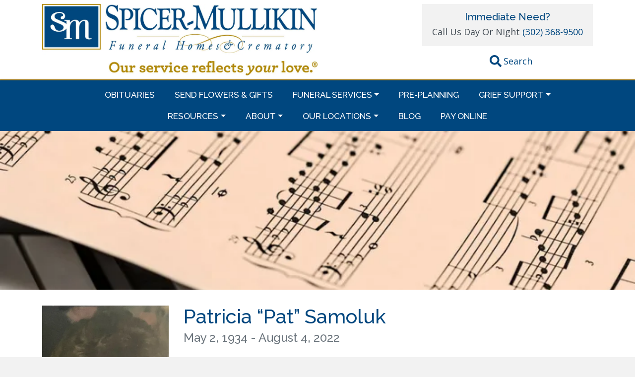

--- FILE ---
content_type: text/html; charset=UTF-8
request_url: https://spicermullikin.com/patricia-pat-samoluk/
body_size: 16764
content:
<!DOCTYPE html>
<html lang="en-US">
<head>
<meta charset="UTF-8">
<meta name="viewport" content="width=device-width, initial-scale=1, shrink-to-fit=no">
<link rel="preconnect" href="https://fonts.googleapis.com">
<link rel="preconnect" href="https://fonts.gstatic.com" crossorigin>

<!-- Global site tag (gtag.js) - Google Analytics -->
<script>
	window.dataLayer = window.dataLayer || [];
	function gtag(){dataLayer.push(arguments);}
	gtag('js', new Date());

	gtag('config', 'UA-41152583-1');
</script>

<!-- Facebook Pixel Code -->
<script>
	!function(f,b,e,v,n,t,s){if(f.fbq)return;n=f.fbq=function(){n.callMethod?
	n.callMethod.apply(n,arguments):n.queue.push(arguments)};if(!f._fbq)f._fbq=n;
	n.push=n;n.loaded=!0;n.version='2.0';n.queue=[];t=b.createElement(e);t.async=!0;
	t.src=v;s=b.getElementsByTagName(e)[0];s.parentNode.insertBefore(t,s)}(window,
	document,'script','https://connect.facebook.net/en_US/fbevents.js');
	fbq('init', '353494501683371', {
	em: 'insert_email_variable,'
	});
	fbq('track', 'PageView');
</script>
<noscript><img height="1" width="1" style="display:none"
src="https://www.facebook.com/tr?id=353494501683371&ev=PageView&noscript=1"
/></noscript>
<!-- DO NOT MODIFY -->
<!-- End Facebook Pixel Code -->

<script type="text/javascript">var WPAC={}; window.WPAC = WPAC; WPAC = WPAC;WPAC._Options={enable:true,debug:false,menuHelper:true,selectorCommentForm:"#commentform,.ast-commentform,.comment-form",selectorCommentsContainer:"#comments,.comments-wrapper,.comments-area,.wp-block-comments",selectorCommentList:".comment-list,.ast-comment-list,.wp-block-comment-template",selectorCommentPagingLinks:"#comments [class^='nav-'] a",selectorCommentLinks:"#comments a[href*=\"/comment-page-\"]",selectorRespondContainer:"#respond",selectorErrorContainer:"p:parent",selectorSubmitButton:"#submit",selectorTextarea:"#comment",selectorPostContainer:false,scrollSpeed:500,autoUpdateIdleTime:false,popupOverlayBackgroundColor:"#000000",popupOverlayBackgroundOpacity:false,popupBackgroundColorLoading:"#000000",popupTextColorLoading:"#ffffff",popupBackgroundColorSuccess:"#008000",popupTextColorSuccess:"#FFFFFF",popupBackgroundColorError:"#FF0000",popupTextColorError:"#FFFFFF",popupOpacity:85,popupOpacityTablet:85,popupOpacityMobile:85,popupCornerRadius:5,popupCornerRadiusTablet:5,popupCornerRadiusMobile:5,popupMarginTop:10,popupMarginTopTablet:10,popupMarginTopMobile:10,popupWidth:30,popupWidthTablet:45,popupWidthMobile:75,popupPadding:20,popupPaddingTablet:20,popupPaddingMobile:20,popupFadeIn:400,popupFadeOut:400,popupTimeout:3000,popupTextAlign:"center",popupVerticalAlign:"verticalStart",popupTextFontSize:"20px",popupTextFontSizeTablet:"20px",popupTextFontSizeMobile:"20px",popupZindex:10000,textPosted:"Your comment has been posted. Thank you!",textPostedUnapproved:"Your comment has been posted and is awaiting moderation. Thank you!",textReloadPage:"Reloading page. Please wait.",textPostComment:"Posting your comment. Please wait.",textRefreshComments:"Loading comments. Please wait.",textUnknownError:"Something went wrong, your comment has not been posted.",textErrorTypeComment:"Please type your comment text.",textErrorCommentsClosed:"Sorry, comments are closed for this item.",textErrorMustBeLoggedIn:"Sorry, you must be logged in to post a comment.",textErrorFillRequiredFields:"Please fill the required fields (name, email).",textErrorInvalidEmailAddress:"Please enter a valid email address.",textErrorPostTooQuickly:"You are posting comments too quickly. Please wait a minute and resubmit your comment.",textErrorDuplicateComment:"Duplicate comment detected. It looks like you have already submitted this comment.",callbackOnBeforeSelectElements:false,callbackOnBeforeSubmitComment:false,callbackOnAfterPostComment:false,callbackOnBeforeUpdateComments:false,callbackOnAfterUpdateComments:false,commentPagesUrlRegex:false,disableUrlUpdate:false,disableScrollToAnchor:false,useUncompressedScripts:false,placeScriptsInFooter:true,optimizeAjaxResponse:true,baseUrl:false,disableCache:false,enableByQuery:false,lazyLoadEnabled:false,lazyLoadDisplay:"overlay",lazyLoadInlineDisplayLocation:"comments",lazyLoadInlineDisplayElement:"#comments",lazyLoadInlineLoadingType:"spinner",lazyLoadInlineSpinner:"LoadingGray1",lazyLoadInlineSpinnerLabelEnabled:true,lazyLoadInlineSpinnerContainerBackgroundColor:"#333333",lazyLoadInlineSpinnerContainerBackgroundColorOpacity:true,lazyLoadInlineSpinnerLabel:"Loading comments...",lazyLoadInlineSpinnerLabelColor:"#FFFFFF",lazyLoadInlineSpinnerIconColor:"#FFFFFF",lazyLoadInlineSpinnerLayoutType:"horizontal",lazyLoadInlineSpinnerLayoutAlignment:"left",lazyLoadInlineSpinnerLayoutRTL:false,lazyLoadTrigger:"domready",lazyLoadTriggerElement:false,lazyLoadInlineSpinnerSpeed:1.25,lazyLoadTriggerScrollOffset:false,lazyLoadPaginationEnabled:false,lazyLoadCommentsPerPage:30,lazyLoadUseThemePagination:true,lazyLoadPaginationStyle:"nextPrev",lazyLoadPaginationLocation:"bottom",lazyLoadingPaginationScrollToTop:true,lazyLoadInlineSpinnerLabelFontSizeDesktop:42,lazyLoadInlineSpinnerSizeDesktop:72,lazyLoadInlineSpinnerLabelLineHeightDesktop:54,lazyLoadInlineSpinnerContainerPaddingDesktop:35,lazyLoadInlineSpinnerGapDesktop:20,lazyLoadInlineSpinnerLabelFontSizeTablet:36,lazyLoadInlineSpinnerSizeTablet:65,lazyLoadInlineSpinnerLabelLineHeightTablet:42,lazyLoadInlineSpinnerContainerPaddingTablet:25,lazyLoadInlineSpinnerGapTablet:15,lazyLoadInlineSpinnerLabelFontSizeMobile:28,lazyLoadInlineSpinnerSizeMobile:48,lazyLoadInlineSpinnerLabelLineHeightMobile:34,lazyLoadInlineSpinnerContainerPaddingMobile:20,lazyLoadInlineSpinnerGapMobile:15,lazyLoadInlineSkeletonLoadingLabelEnabled:false,lazyLoadInlineSkeletonLoadingLabel:"Loading comments...",lazyLoadInlineSkeletonItemsShow:2,lazyLoadInlineSkeletonBackgroundColor:"#EEEEEE",lazyLoadInlineSkeletonHighlightColor:"#dedede",lazyLoadInlineSkeletonHeadingColor:"#333333",lazyLoadInlineSkeletonHeadingFontSize:24,lazyLoadInlineSkeletonHeadingLineHeight:1.5,lazyLoadInlineShortcode:false,lazyLoadInlineLoadingButtonLabel:"Load Comments",lazyLoadInlineLoadingButtonLabelLoading:"Loading Comments...",lazyLoadInlineButtonSpinner:"LoadingGray1",lazyLoadInlineButtonLabel:"Load Comments",lazyLoadInlineButtonLabelLoading:"Loading Comments...",lazyLoadInlineButtonAppearance:"solid",lazyLoadInlineButtonUseThemeStyles:true,lazyLoadInlineButtonBackgroundColor:"#333333",lazyLoadInlineButtonBackgroundColorHover:"#444444",lazyLoadInlineButtonTextColor:"#FFFFFF",lazyLoadInlineButtonTextColorHover:"#FFFFFF",lazyLoadInlineButtonBorderColor:"#333333",lazyLoadInlineButtonBorderColorHover:"#444444",lazyLoadInlineButtonBorderWidth:true,lazyLoadInlineButtonBorderRadius:5,lazyLoadInlineButtonPaddingTop:12,lazyLoadInlineButtonPaddingRight:24,lazyLoadInlineButtonPaddingBottom:12,lazyLoadInlineButtonPaddingLeft:24,lazyLoadInlineButtonFontSize:16,lazyLoadInlineButtonLineHeight:1.5,lazyLoadInlineButtonFontWeight:600,lazyLoadInlineButtonFontFamily:"inherit",lazyLoadInlineButtonAlign:"center",firstTimeInstall:false,lazyLoadIntoElement:false,commentsEnabled:true,version:"3.1.2"};</script><meta name='robots' content='index, follow, max-image-preview:large, max-snippet:-1, max-video-preview:-1' />
	<style>img:is([sizes="auto" i], [sizes^="auto," i]) { contain-intrinsic-size: 3000px 1500px }</style>
	
	<!-- This site is optimized with the Yoast SEO plugin v26.8 - https://yoast.com/product/yoast-seo-wordpress/ -->
	<title>Patricia &quot;Pat&quot; Samoluk - Spicer-Mullikin Funeral Homes &amp; Crematory</title>
	<link rel="canonical" href="https://spicermullikin.com/patricia-pat-samoluk/" />
	<meta property="og:locale" content="en_US" />
	<meta property="og:type" content="article" />
	<meta property="og:title" content="Patricia &quot;Pat&quot; Samoluk - Spicer-Mullikin Funeral Homes &amp; Crematory" />
	<meta property="og:description" content="Patricia “Pat” Samoluk, age 88, of Middletown, DE, passed away peacefully on Thursday, August 4, 2022. " />
	<meta property="og:url" content="https://spicermullikin.com/patricia-pat-samoluk/" />
	<meta property="og:site_name" content="Spicer-Mullikin Funeral Homes &amp; Crematory" />
	<meta property="article:publisher" content="https://www.facebook.com/SpicerMullikin" />
	<meta property="article:modified_time" content="2022-08-06T15:07:36+00:00" />
	<meta property="og:image" content="https://spicermullikin.com/wp-content/uploads/2022/08/Samoluk-Patricia-obit-pic.jpg" />
	<meta property="og:image:width" content="1611" />
	<meta property="og:image:height" content="2331" />
	<meta property="og:image:type" content="image/jpeg" />
	<meta name="twitter:card" content="summary_large_image" />
	<meta name="twitter:label1" content="Est. reading time" />
	<meta name="twitter:data1" content="1 minute" />
	<script type="application/ld+json" class="yoast-schema-graph">{"@context":"https://schema.org","@graph":[{"@type":"WebPage","@id":"https://spicermullikin.com/patricia-pat-samoluk/","url":"https://spicermullikin.com/patricia-pat-samoluk/","name":"Patricia \"Pat\" Samoluk - Spicer-Mullikin Funeral Homes &amp; Crematory","isPartOf":{"@id":"https://spicermullikin.com/#website"},"primaryImageOfPage":{"@id":"https://spicermullikin.com/patricia-pat-samoluk/#primaryimage"},"image":{"@id":"https://spicermullikin.com/patricia-pat-samoluk/#primaryimage"},"thumbnailUrl":"https://i0.wp.com/spicermullikin.com/wp-content/uploads/2022/08/Samoluk-Patricia-obit-pic.jpg?fit=1611%2C2331&ssl=1","datePublished":"2022-08-06T14:29:37+00:00","dateModified":"2022-08-06T15:07:36+00:00","breadcrumb":{"@id":"https://spicermullikin.com/patricia-pat-samoluk/#breadcrumb"},"inLanguage":"en-US","potentialAction":[{"@type":"ReadAction","target":["https://spicermullikin.com/patricia-pat-samoluk/"]}]},{"@type":"ImageObject","inLanguage":"en-US","@id":"https://spicermullikin.com/patricia-pat-samoluk/#primaryimage","url":"https://i0.wp.com/spicermullikin.com/wp-content/uploads/2022/08/Samoluk-Patricia-obit-pic.jpg?fit=1611%2C2331&ssl=1","contentUrl":"https://i0.wp.com/spicermullikin.com/wp-content/uploads/2022/08/Samoluk-Patricia-obit-pic.jpg?fit=1611%2C2331&ssl=1","width":1611,"height":2331},{"@type":"BreadcrumbList","@id":"https://spicermullikin.com/patricia-pat-samoluk/#breadcrumb","itemListElement":[{"@type":"ListItem","position":1,"name":"Home","item":"https://spicermullikin.com/"},{"@type":"ListItem","position":2,"name":"Obituaries","item":"https://spicermullikin.com/obituary/"},{"@type":"ListItem","position":3,"name":"Patricia &#8220;Pat&#8221; Samoluk"}]},{"@type":"WebSite","@id":"https://spicermullikin.com/#website","url":"https://spicermullikin.com/","name":"Spicer-Mullikin Funeral Homes & Crematory","description":"Nothing is more important than supporting families","publisher":{"@id":"https://spicermullikin.com/#organization"},"potentialAction":[{"@type":"SearchAction","target":{"@type":"EntryPoint","urlTemplate":"https://spicermullikin.com/?s={search_term_string}"},"query-input":{"@type":"PropertyValueSpecification","valueRequired":true,"valueName":"search_term_string"}}],"inLanguage":"en-US"},{"@type":"Organization","@id":"https://spicermullikin.com/#organization","name":"Spicer-Mullikin Funeral Homes & Crematory","url":"https://spicermullikin.com/","logo":{"@type":"ImageObject","inLanguage":"en-US","@id":"https://spicermullikin.com/#/schema/logo/image/","url":"https://i0.wp.com/spicermullikin.com/wp-content/uploads/2018/06/SM_Logo2.png?fit=400%2C83&ssl=1","contentUrl":"https://i0.wp.com/spicermullikin.com/wp-content/uploads/2018/06/SM_Logo2.png?fit=400%2C83&ssl=1","width":400,"height":83,"caption":"Spicer-Mullikin Funeral Homes & Crematory"},"image":{"@id":"https://spicermullikin.com/#/schema/logo/image/"},"sameAs":["https://www.facebook.com/SpicerMullikin","https://www.pinterest.com/SpicerMullikin/"]}]}</script>
	<!-- / Yoast SEO plugin. -->


<link rel='dns-prefetch' href='//www.googletagmanager.com' />
<link rel='dns-prefetch' href='//cdnjs.cloudflare.com' />
<link rel='dns-prefetch' href='//platform-api.sharethis.com' />
<link rel='dns-prefetch' href='//stats.wp.com' />
<link rel='dns-prefetch' href='//fonts.googleapis.com' />
<link rel='preconnect' href='//i0.wp.com' />
<link rel='preconnect' href='//c0.wp.com' />
<link rel="alternate" type="application/rss+xml" title="Spicer-Mullikin Funeral Homes &amp; Crematory &raquo; Feed" href="https://spicermullikin.com/feed/" />
<link rel="alternate" type="application/rss+xml" title="Spicer-Mullikin Funeral Homes &amp; Crematory &raquo; Comments Feed" href="https://spicermullikin.com/comments/feed/" />
<link rel="alternate" type="application/rss+xml" title="Spicer-Mullikin Funeral Homes &amp; Crematory &raquo; Patricia &#8220;Pat&#8221; Samoluk Comments Feed" href="https://spicermullikin.com/patricia-pat-samoluk/feed/" />
<script type="text/javascript">
/* <![CDATA[ */
window._wpemojiSettings = {"baseUrl":"https:\/\/s.w.org\/images\/core\/emoji\/16.0.1\/72x72\/","ext":".png","svgUrl":"https:\/\/s.w.org\/images\/core\/emoji\/16.0.1\/svg\/","svgExt":".svg","source":{"concatemoji":"https:\/\/spicermullikin.com\/wp-includes\/js\/wp-emoji-release.min.js?ver=6.8.3"}};
/*! This file is auto-generated */
!function(s,n){var o,i,e;function c(e){try{var t={supportTests:e,timestamp:(new Date).valueOf()};sessionStorage.setItem(o,JSON.stringify(t))}catch(e){}}function p(e,t,n){e.clearRect(0,0,e.canvas.width,e.canvas.height),e.fillText(t,0,0);var t=new Uint32Array(e.getImageData(0,0,e.canvas.width,e.canvas.height).data),a=(e.clearRect(0,0,e.canvas.width,e.canvas.height),e.fillText(n,0,0),new Uint32Array(e.getImageData(0,0,e.canvas.width,e.canvas.height).data));return t.every(function(e,t){return e===a[t]})}function u(e,t){e.clearRect(0,0,e.canvas.width,e.canvas.height),e.fillText(t,0,0);for(var n=e.getImageData(16,16,1,1),a=0;a<n.data.length;a++)if(0!==n.data[a])return!1;return!0}function f(e,t,n,a){switch(t){case"flag":return n(e,"\ud83c\udff3\ufe0f\u200d\u26a7\ufe0f","\ud83c\udff3\ufe0f\u200b\u26a7\ufe0f")?!1:!n(e,"\ud83c\udde8\ud83c\uddf6","\ud83c\udde8\u200b\ud83c\uddf6")&&!n(e,"\ud83c\udff4\udb40\udc67\udb40\udc62\udb40\udc65\udb40\udc6e\udb40\udc67\udb40\udc7f","\ud83c\udff4\u200b\udb40\udc67\u200b\udb40\udc62\u200b\udb40\udc65\u200b\udb40\udc6e\u200b\udb40\udc67\u200b\udb40\udc7f");case"emoji":return!a(e,"\ud83e\udedf")}return!1}function g(e,t,n,a){var r="undefined"!=typeof WorkerGlobalScope&&self instanceof WorkerGlobalScope?new OffscreenCanvas(300,150):s.createElement("canvas"),o=r.getContext("2d",{willReadFrequently:!0}),i=(o.textBaseline="top",o.font="600 32px Arial",{});return e.forEach(function(e){i[e]=t(o,e,n,a)}),i}function t(e){var t=s.createElement("script");t.src=e,t.defer=!0,s.head.appendChild(t)}"undefined"!=typeof Promise&&(o="wpEmojiSettingsSupports",i=["flag","emoji"],n.supports={everything:!0,everythingExceptFlag:!0},e=new Promise(function(e){s.addEventListener("DOMContentLoaded",e,{once:!0})}),new Promise(function(t){var n=function(){try{var e=JSON.parse(sessionStorage.getItem(o));if("object"==typeof e&&"number"==typeof e.timestamp&&(new Date).valueOf()<e.timestamp+604800&&"object"==typeof e.supportTests)return e.supportTests}catch(e){}return null}();if(!n){if("undefined"!=typeof Worker&&"undefined"!=typeof OffscreenCanvas&&"undefined"!=typeof URL&&URL.createObjectURL&&"undefined"!=typeof Blob)try{var e="postMessage("+g.toString()+"("+[JSON.stringify(i),f.toString(),p.toString(),u.toString()].join(",")+"));",a=new Blob([e],{type:"text/javascript"}),r=new Worker(URL.createObjectURL(a),{name:"wpTestEmojiSupports"});return void(r.onmessage=function(e){c(n=e.data),r.terminate(),t(n)})}catch(e){}c(n=g(i,f,p,u))}t(n)}).then(function(e){for(var t in e)n.supports[t]=e[t],n.supports.everything=n.supports.everything&&n.supports[t],"flag"!==t&&(n.supports.everythingExceptFlag=n.supports.everythingExceptFlag&&n.supports[t]);n.supports.everythingExceptFlag=n.supports.everythingExceptFlag&&!n.supports.flag,n.DOMReady=!1,n.readyCallback=function(){n.DOMReady=!0}}).then(function(){return e}).then(function(){var e;n.supports.everything||(n.readyCallback(),(e=n.source||{}).concatemoji?t(e.concatemoji):e.wpemoji&&e.twemoji&&(t(e.twemoji),t(e.wpemoji)))}))}((window,document),window._wpemojiSettings);
/* ]]> */
</script>
	<style>
		:root {
			--wpac-popup-opacity: 0.85;
			--wpac-popup-corner-radius: 5px;
			--wpac-popup-margin-top: 10px;
			--wpac-popup-width: 30%;
			--wpac-popup-padding: 20px;
			--wpac-popup-font-size: 20px;
			--wpac-popup-line-height: 1.2;
		}
		/* tablet styles */
		@media screen and (max-width: 1024px) {
			.wpac-overlay {
				--wpac-popup-opacity: 0.85;
				--wpac-popup-corner-radius: 5px;
				--wpac-popup-margin-top: 10px;
				--wpac-popup-width: 45%;
				--wpac-popup-padding: 20px;
				--wpac-popup-font-size: 20px;
			}
		}
		/* mobile styles */
		@media screen and (max-width: 768px) {
			.wpac-overlay {
				--wpac-popup-opacity: 0.85;
				--wpac-popup-corner-radius: 5px;
				--wpac-popup-margin-top: 10px;
				--wpac-popup-width: 75%;
				--wpac-popup-padding: 20px;
				--wpac-popup-font-size: 20px;
			}
		}
		.wpac-overlay {
			display: none;
			opacity: var(--wpac-popup-opacity);
			border-radius: var(--wpac-popup-corner-radius);
			margin-top: var(--wpac-popup-margin-top);
			padding: var(--wpac-popup-padding) !important;
			font-size: var(--wpac-popup-font-size) !important;
			line-height: var(--wpac-popup-line-height);
			margin: 0 auto;
		}
	</style>
	<style id='wp-emoji-styles-inline-css' type='text/css'>

	img.wp-smiley, img.emoji {
		display: inline !important;
		border: none !important;
		box-shadow: none !important;
		height: 1em !important;
		width: 1em !important;
		margin: 0 0.07em !important;
		vertical-align: -0.1em !important;
		background: none !important;
		padding: 0 !important;
	}
</style>
<link rel='stylesheet' id='wp-block-library-css' href='https://c0.wp.com/c/6.8.3/wp-includes/css/dist/block-library/style.min.css' type='text/css' media='all' />
<style id='classic-theme-styles-inline-css' type='text/css'>
/*! This file is auto-generated */
.wp-block-button__link{color:#fff;background-color:#32373c;border-radius:9999px;box-shadow:none;text-decoration:none;padding:calc(.667em + 2px) calc(1.333em + 2px);font-size:1.125em}.wp-block-file__button{background:#32373c;color:#fff;text-decoration:none}
</style>
<link rel='stylesheet' id='mediaelement-css' href='https://c0.wp.com/c/6.8.3/wp-includes/js/mediaelement/mediaelementplayer-legacy.min.css' type='text/css' media='all' />
<link rel='stylesheet' id='wp-mediaelement-css' href='https://c0.wp.com/c/6.8.3/wp-includes/js/mediaelement/wp-mediaelement.min.css' type='text/css' media='all' />
<style id='jetpack-sharing-buttons-style-inline-css' type='text/css'>
.jetpack-sharing-buttons__services-list{display:flex;flex-direction:row;flex-wrap:wrap;gap:0;list-style-type:none;margin:5px;padding:0}.jetpack-sharing-buttons__services-list.has-small-icon-size{font-size:12px}.jetpack-sharing-buttons__services-list.has-normal-icon-size{font-size:16px}.jetpack-sharing-buttons__services-list.has-large-icon-size{font-size:24px}.jetpack-sharing-buttons__services-list.has-huge-icon-size{font-size:36px}@media print{.jetpack-sharing-buttons__services-list{display:none!important}}.editor-styles-wrapper .wp-block-jetpack-sharing-buttons{gap:0;padding-inline-start:0}ul.jetpack-sharing-buttons__services-list.has-background{padding:1.25em 2.375em}
</style>
<style id='global-styles-inline-css' type='text/css'>
:root{--wp--preset--aspect-ratio--square: 1;--wp--preset--aspect-ratio--4-3: 4/3;--wp--preset--aspect-ratio--3-4: 3/4;--wp--preset--aspect-ratio--3-2: 3/2;--wp--preset--aspect-ratio--2-3: 2/3;--wp--preset--aspect-ratio--16-9: 16/9;--wp--preset--aspect-ratio--9-16: 9/16;--wp--preset--color--black: #000000;--wp--preset--color--cyan-bluish-gray: #abb8c3;--wp--preset--color--white: #ffffff;--wp--preset--color--pale-pink: #f78da7;--wp--preset--color--vivid-red: #cf2e2e;--wp--preset--color--luminous-vivid-orange: #ff6900;--wp--preset--color--luminous-vivid-amber: #fcb900;--wp--preset--color--light-green-cyan: #7bdcb5;--wp--preset--color--vivid-green-cyan: #00d084;--wp--preset--color--pale-cyan-blue: #8ed1fc;--wp--preset--color--vivid-cyan-blue: #0693e3;--wp--preset--color--vivid-purple: #9b51e0;--wp--preset--gradient--vivid-cyan-blue-to-vivid-purple: linear-gradient(135deg,rgba(6,147,227,1) 0%,rgb(155,81,224) 100%);--wp--preset--gradient--light-green-cyan-to-vivid-green-cyan: linear-gradient(135deg,rgb(122,220,180) 0%,rgb(0,208,130) 100%);--wp--preset--gradient--luminous-vivid-amber-to-luminous-vivid-orange: linear-gradient(135deg,rgba(252,185,0,1) 0%,rgba(255,105,0,1) 100%);--wp--preset--gradient--luminous-vivid-orange-to-vivid-red: linear-gradient(135deg,rgba(255,105,0,1) 0%,rgb(207,46,46) 100%);--wp--preset--gradient--very-light-gray-to-cyan-bluish-gray: linear-gradient(135deg,rgb(238,238,238) 0%,rgb(169,184,195) 100%);--wp--preset--gradient--cool-to-warm-spectrum: linear-gradient(135deg,rgb(74,234,220) 0%,rgb(151,120,209) 20%,rgb(207,42,186) 40%,rgb(238,44,130) 60%,rgb(251,105,98) 80%,rgb(254,248,76) 100%);--wp--preset--gradient--blush-light-purple: linear-gradient(135deg,rgb(255,206,236) 0%,rgb(152,150,240) 100%);--wp--preset--gradient--blush-bordeaux: linear-gradient(135deg,rgb(254,205,165) 0%,rgb(254,45,45) 50%,rgb(107,0,62) 100%);--wp--preset--gradient--luminous-dusk: linear-gradient(135deg,rgb(255,203,112) 0%,rgb(199,81,192) 50%,rgb(65,88,208) 100%);--wp--preset--gradient--pale-ocean: linear-gradient(135deg,rgb(255,245,203) 0%,rgb(182,227,212) 50%,rgb(51,167,181) 100%);--wp--preset--gradient--electric-grass: linear-gradient(135deg,rgb(202,248,128) 0%,rgb(113,206,126) 100%);--wp--preset--gradient--midnight: linear-gradient(135deg,rgb(2,3,129) 0%,rgb(40,116,252) 100%);--wp--preset--font-size--small: 13px;--wp--preset--font-size--medium: 20px;--wp--preset--font-size--large: 36px;--wp--preset--font-size--x-large: 42px;--wp--preset--spacing--20: 0.44rem;--wp--preset--spacing--30: 0.67rem;--wp--preset--spacing--40: 1rem;--wp--preset--spacing--50: 1.5rem;--wp--preset--spacing--60: 2.25rem;--wp--preset--spacing--70: 3.38rem;--wp--preset--spacing--80: 5.06rem;--wp--preset--shadow--natural: 6px 6px 9px rgba(0, 0, 0, 0.2);--wp--preset--shadow--deep: 12px 12px 50px rgba(0, 0, 0, 0.4);--wp--preset--shadow--sharp: 6px 6px 0px rgba(0, 0, 0, 0.2);--wp--preset--shadow--outlined: 6px 6px 0px -3px rgba(255, 255, 255, 1), 6px 6px rgba(0, 0, 0, 1);--wp--preset--shadow--crisp: 6px 6px 0px rgba(0, 0, 0, 1);}:where(.is-layout-flex){gap: 0.5em;}:where(.is-layout-grid){gap: 0.5em;}body .is-layout-flex{display: flex;}.is-layout-flex{flex-wrap: wrap;align-items: center;}.is-layout-flex > :is(*, div){margin: 0;}body .is-layout-grid{display: grid;}.is-layout-grid > :is(*, div){margin: 0;}:where(.wp-block-columns.is-layout-flex){gap: 2em;}:where(.wp-block-columns.is-layout-grid){gap: 2em;}:where(.wp-block-post-template.is-layout-flex){gap: 1.25em;}:where(.wp-block-post-template.is-layout-grid){gap: 1.25em;}.has-black-color{color: var(--wp--preset--color--black) !important;}.has-cyan-bluish-gray-color{color: var(--wp--preset--color--cyan-bluish-gray) !important;}.has-white-color{color: var(--wp--preset--color--white) !important;}.has-pale-pink-color{color: var(--wp--preset--color--pale-pink) !important;}.has-vivid-red-color{color: var(--wp--preset--color--vivid-red) !important;}.has-luminous-vivid-orange-color{color: var(--wp--preset--color--luminous-vivid-orange) !important;}.has-luminous-vivid-amber-color{color: var(--wp--preset--color--luminous-vivid-amber) !important;}.has-light-green-cyan-color{color: var(--wp--preset--color--light-green-cyan) !important;}.has-vivid-green-cyan-color{color: var(--wp--preset--color--vivid-green-cyan) !important;}.has-pale-cyan-blue-color{color: var(--wp--preset--color--pale-cyan-blue) !important;}.has-vivid-cyan-blue-color{color: var(--wp--preset--color--vivid-cyan-blue) !important;}.has-vivid-purple-color{color: var(--wp--preset--color--vivid-purple) !important;}.has-black-background-color{background-color: var(--wp--preset--color--black) !important;}.has-cyan-bluish-gray-background-color{background-color: var(--wp--preset--color--cyan-bluish-gray) !important;}.has-white-background-color{background-color: var(--wp--preset--color--white) !important;}.has-pale-pink-background-color{background-color: var(--wp--preset--color--pale-pink) !important;}.has-vivid-red-background-color{background-color: var(--wp--preset--color--vivid-red) !important;}.has-luminous-vivid-orange-background-color{background-color: var(--wp--preset--color--luminous-vivid-orange) !important;}.has-luminous-vivid-amber-background-color{background-color: var(--wp--preset--color--luminous-vivid-amber) !important;}.has-light-green-cyan-background-color{background-color: var(--wp--preset--color--light-green-cyan) !important;}.has-vivid-green-cyan-background-color{background-color: var(--wp--preset--color--vivid-green-cyan) !important;}.has-pale-cyan-blue-background-color{background-color: var(--wp--preset--color--pale-cyan-blue) !important;}.has-vivid-cyan-blue-background-color{background-color: var(--wp--preset--color--vivid-cyan-blue) !important;}.has-vivid-purple-background-color{background-color: var(--wp--preset--color--vivid-purple) !important;}.has-black-border-color{border-color: var(--wp--preset--color--black) !important;}.has-cyan-bluish-gray-border-color{border-color: var(--wp--preset--color--cyan-bluish-gray) !important;}.has-white-border-color{border-color: var(--wp--preset--color--white) !important;}.has-pale-pink-border-color{border-color: var(--wp--preset--color--pale-pink) !important;}.has-vivid-red-border-color{border-color: var(--wp--preset--color--vivid-red) !important;}.has-luminous-vivid-orange-border-color{border-color: var(--wp--preset--color--luminous-vivid-orange) !important;}.has-luminous-vivid-amber-border-color{border-color: var(--wp--preset--color--luminous-vivid-amber) !important;}.has-light-green-cyan-border-color{border-color: var(--wp--preset--color--light-green-cyan) !important;}.has-vivid-green-cyan-border-color{border-color: var(--wp--preset--color--vivid-green-cyan) !important;}.has-pale-cyan-blue-border-color{border-color: var(--wp--preset--color--pale-cyan-blue) !important;}.has-vivid-cyan-blue-border-color{border-color: var(--wp--preset--color--vivid-cyan-blue) !important;}.has-vivid-purple-border-color{border-color: var(--wp--preset--color--vivid-purple) !important;}.has-vivid-cyan-blue-to-vivid-purple-gradient-background{background: var(--wp--preset--gradient--vivid-cyan-blue-to-vivid-purple) !important;}.has-light-green-cyan-to-vivid-green-cyan-gradient-background{background: var(--wp--preset--gradient--light-green-cyan-to-vivid-green-cyan) !important;}.has-luminous-vivid-amber-to-luminous-vivid-orange-gradient-background{background: var(--wp--preset--gradient--luminous-vivid-amber-to-luminous-vivid-orange) !important;}.has-luminous-vivid-orange-to-vivid-red-gradient-background{background: var(--wp--preset--gradient--luminous-vivid-orange-to-vivid-red) !important;}.has-very-light-gray-to-cyan-bluish-gray-gradient-background{background: var(--wp--preset--gradient--very-light-gray-to-cyan-bluish-gray) !important;}.has-cool-to-warm-spectrum-gradient-background{background: var(--wp--preset--gradient--cool-to-warm-spectrum) !important;}.has-blush-light-purple-gradient-background{background: var(--wp--preset--gradient--blush-light-purple) !important;}.has-blush-bordeaux-gradient-background{background: var(--wp--preset--gradient--blush-bordeaux) !important;}.has-luminous-dusk-gradient-background{background: var(--wp--preset--gradient--luminous-dusk) !important;}.has-pale-ocean-gradient-background{background: var(--wp--preset--gradient--pale-ocean) !important;}.has-electric-grass-gradient-background{background: var(--wp--preset--gradient--electric-grass) !important;}.has-midnight-gradient-background{background: var(--wp--preset--gradient--midnight) !important;}.has-small-font-size{font-size: var(--wp--preset--font-size--small) !important;}.has-medium-font-size{font-size: var(--wp--preset--font-size--medium) !important;}.has-large-font-size{font-size: var(--wp--preset--font-size--large) !important;}.has-x-large-font-size{font-size: var(--wp--preset--font-size--x-large) !important;}
:where(.wp-block-post-template.is-layout-flex){gap: 1.25em;}:where(.wp-block-post-template.is-layout-grid){gap: 1.25em;}
:where(.wp-block-columns.is-layout-flex){gap: 2em;}:where(.wp-block-columns.is-layout-grid){gap: 2em;}
:root :where(.wp-block-pullquote){font-size: 1.5em;line-height: 1.6;}
</style>
<link rel='stylesheet' id='full-page-search-css-css' href='https://spicermullikin.com/wp-content/mu-plugins/yikes-full-page-search/lib/css/yikes-full-page-search.min.css?ver=1.0.0' type='text/css' media='all' />
<link rel='stylesheet' id='yikes-starter-style-css' href='https://spicermullikin.com/wp-content/themes/spicker-mullikin/style.min.css?ver=1769108338' type='text/css' media='' />
<link rel='stylesheet' id='yikes-bootstrap-style-css' href='https://spicermullikin.com/wp-content/themes/spicker-mullikin/inc/bootstrap/css/bootstrap.min.css?ver=1769108338' type='text/css' media='all' />
<link rel='stylesheet' id='google-fonts-css' href='//fonts.googleapis.com/css2?family=Open+Sans%3Awght%40400%3B600%3B700&#038;display=swap&#038;ver=all' type='text/css' media='all' />
<link rel='stylesheet' id='google-fonts2-css' href='//fonts.googleapis.com/css2?family=Raleway%3Awght%40500%3B700&#038;display=swap&#038;ver=all' type='text/css' media='all' />
<link rel='stylesheet' id='wpac-frontend-css' href='https://spicermullikin.com/wp-content/plugins/wp-ajaxify-comments/dist/wpac-frontend-css.css?ver=3.1.2' type='text/css' media='all' />
<script type="text/javascript" id="gtmkit-js-before" data-cfasync="false" data-nowprocket="" data-cookieconsent="ignore">
/* <![CDATA[ */
		window.gtmkit_settings = {"datalayer_name":"dataLayer","console_log":false};
		window.gtmkit_data = {};
		window.dataLayer = window.dataLayer || [];
				
/* ]]> */
</script>
<script type="text/javascript" src="https://c0.wp.com/c/6.8.3/wp-includes/js/jquery/jquery.min.js" id="jquery-core-js"></script>
<script type="text/javascript" src="https://c0.wp.com/c/6.8.3/wp-includes/js/jquery/jquery-migrate.min.js" id="jquery-migrate-js"></script>
<link rel="https://api.w.org/" href="https://spicermullikin.com/wp-json/" /><link rel="alternate" title="JSON" type="application/json" href="https://spicermullikin.com/wp-json/wp/v2/smobits/12852" /><link rel="EditURI" type="application/rsd+xml" title="RSD" href="https://spicermullikin.com/xmlrpc.php?rsd" />
<link rel='shortlink' href='https://spicermullikin.com/?p=12852' />
<link rel="alternate" title="oEmbed (JSON)" type="application/json+oembed" href="https://spicermullikin.com/wp-json/oembed/1.0/embed?url=https%3A%2F%2Fspicermullikin.com%2Fpatricia-pat-samoluk%2F" />
<link rel="alternate" title="oEmbed (XML)" type="text/xml+oembed" href="https://spicermullikin.com/wp-json/oembed/1.0/embed?url=https%3A%2F%2Fspicermullikin.com%2Fpatricia-pat-samoluk%2F&#038;format=xml" />
	<style>img#wpstats{display:none}</style>
		
<!-- Meta Pixel Code -->
<script type='text/javascript'>
!function(f,b,e,v,n,t,s){if(f.fbq)return;n=f.fbq=function(){n.callMethod?
n.callMethod.apply(n,arguments):n.queue.push(arguments)};if(!f._fbq)f._fbq=n;
n.push=n;n.loaded=!0;n.version='2.0';n.queue=[];t=b.createElement(e);t.async=!0;
t.src=v;s=b.getElementsByTagName(e)[0];s.parentNode.insertBefore(t,s)}(window,
document,'script','https://connect.facebook.net/en_US/fbevents.js');
</script>
<!-- End Meta Pixel Code -->
<script type='text/javascript'>var url = window.location.origin + '?ob=open-bridge';
            fbq('set', 'openbridge', '353494501683371', url);
fbq('init', '353494501683371', {}, {
    "agent": "wordpress-6.8.3-4.1.5"
})</script><script type='text/javascript'>
    fbq('track', 'PageView', []);
  </script><link rel="icon" href="https://i0.wp.com/spicermullikin.com/wp-content/uploads/2018/06/site-icon.png?fit=32%2C32&#038;ssl=1" sizes="32x32" />
<link rel="icon" href="https://i0.wp.com/spicermullikin.com/wp-content/uploads/2018/06/site-icon.png?fit=67%2C67&#038;ssl=1" sizes="192x192" />
<link rel="apple-touch-icon" href="https://i0.wp.com/spicermullikin.com/wp-content/uploads/2018/06/site-icon.png?fit=67%2C67&#038;ssl=1" />
<meta name="msapplication-TileImage" content="https://i0.wp.com/spicermullikin.com/wp-content/uploads/2018/06/site-icon.png?fit=67%2C67&#038;ssl=1" />
		<style type="text/css" id="wp-custom-css">
			p { 
font-size:18px; 
} 		</style>
		</head>

<body class="wp-singular smobits-template-default single single-smobits postid-12852 wp-custom-logo wp-theme-spicker-mullikin group-blog">

<header id="masthead" class="site-header" role="banner">
	<div class="header-logo-widget">
		<div class="container">	
			<div class="row no-gutters">
				<div class="col-sm-5 col-md-6">
					<div class="header-logo">
						<a href="https://spicermullikin.com/" class="custom-logo-link" rel="home"><img width="1294" height="336" src="https://i0.wp.com/spicermullikin.com/wp-content/uploads/2019/08/cropped-000-SM-integrated-logo.jpg?fit=1294%2C336&amp;ssl=1" class="custom-logo" alt="Spicer-Mullikin Funeral Homes &amp; Crematory" decoding="async" fetchpriority="high" srcset="https://i0.wp.com/spicermullikin.com/wp-content/uploads/2019/08/cropped-000-SM-integrated-logo.jpg?w=1294&amp;ssl=1 1294w, https://i0.wp.com/spicermullikin.com/wp-content/uploads/2019/08/cropped-000-SM-integrated-logo.jpg?resize=585%2C152&amp;ssl=1 585w, https://i0.wp.com/spicermullikin.com/wp-content/uploads/2019/08/cropped-000-SM-integrated-logo.jpg?resize=768%2C199&amp;ssl=1 768w, https://i0.wp.com/spicermullikin.com/wp-content/uploads/2019/08/cropped-000-SM-integrated-logo.jpg?resize=1170%2C304&amp;ssl=1 1170w" sizes="(max-width: 1294px) 100vw, 1294px" /></a>					</div>
				</div><!-- .col -->
				<div class="col-sm-7 col-md-6 header-widget">
					<aside id="text-2" class="widget widget_text"><h2 class="widget-title">Immediate Need?</h2>			<div class="textwidget"><p>Call Us Day Or Night <a href="tel:302-368-9500">(302) 368-9500</a></p>
</div>
		</aside>
					<div class="search-container">
						<a data-toggle="modal" data-target="#yikes-search-container" class="yikes-full-page-search-toggle" role="button" href="https://spicermullikin.com" title="Search this Site"><i class="fa fa-search"></i><span class="search-text">Search</span></a>
					</div><!-- .search-container -->

				</div>
			</div><!-- .row -->
		</div>
	</div>
	<div class="header-nav">
		<div class="container">
			<a href="https://spicermullikin.com/" title="Spicer-Mullikin Funeral Homes &amp; Crematory" rel="home">
				<img src="https://spicermullikin.com/wp-content/themes/spicker-mullikin/images/spicer-mullikin-sm-logo.png" alt="Home Page" class="header-small-logo">
			</a>
			<nav id="site-navigation" class="" role="navigation">
				<ul id="menu-main-nav" class="nav justify-content-center"><li id="menu-item-12878" class="menu-item menu-item-type-post_type menu-item-object-page menu-item-12878 nav-item"><a href="https://spicermullikin.com/obituaries/" class="nav-link">Obituaries</a><li id="menu-item-12876" class="menu-item menu-item-type-custom menu-item-object-custom menu-item-12876 nav-item"><a href="https://spicermullikin.com/grief-support/send-food-flowers/" class="nav-link">Send Flowers &#038; Gifts</a><li id="menu-item-22" class="menu-item menu-item-type-post_type menu-item-object-page menu-item-has-children menu-item-22 nav-item dropdown"><a href="https://spicermullikin.com/funeral-services/" class="nav-link dropdown-toggle" data-toggle="dropdown">Funeral Services</a>
<ul class="dropdown-menu">
	<li id="menu-item-6245" class="menu-item menu-item-type-post_type menu-item-object-page menu-item-6245 nav-item"><a href="https://spicermullikin.com/funeral-services/immediate-need-of-funeral-services/" class="dropdown-item">Immediate Need of Funeral Services</a></li>
	<li id="menu-item-6163" class="menu-item menu-item-type-post_type menu-item-object-page menu-item-6163 nav-item"><a href="https://spicermullikin.com/funeral-services/" class="dropdown-item">Services</a></li>
	<li id="menu-item-14603" class="menu-item menu-item-type-custom menu-item-object-custom menu-item-14603 nav-item"><a href="https://spicermullikin.com/funeral-services/showroom-classic/showroom/" class="dropdown-item">Showroom</a></li>
	<li id="menu-item-26" class="menu-item menu-item-type-post_type menu-item-object-page menu-item-26 nav-item"><a href="https://spicermullikin.com/funeral-services/out-of-state-services/" class="dropdown-item">Out-of-State Services</a></li>
	<li id="menu-item-25" class="menu-item menu-item-type-post_type menu-item-object-page menu-item-25 nav-item"><a href="https://spicermullikin.com/funeral-services/legal-forms/" class="dropdown-item">Legal Forms</a></li>
	<li id="menu-item-8853" class="menu-item menu-item-type-custom menu-item-object-custom menu-item-8853 nav-item"><a href="https://spicermullikin.com/funeral-services/#payment-options" class="dropdown-item">Payment Options</a></li>
</ul>
<li id="menu-item-27" class="menu-item menu-item-type-post_type menu-item-object-page menu-item-27 nav-item"><a href="https://spicermullikin.com/pre-planning/" class="nav-link">Pre-Planning</a><li id="menu-item-6318" class="menu-item menu-item-type-post_type menu-item-object-page menu-item-has-children menu-item-6318 nav-item dropdown"><a href="https://spicermullikin.com/grief-support/" class="nav-link dropdown-toggle" data-toggle="dropdown">Grief Support</a>
<ul class="dropdown-menu">
	<li id="menu-item-30" class="menu-item menu-item-type-post_type menu-item-object-page menu-item-30 nav-item"><a href="https://spicermullikin.com/grief-support/grief-resources/" class="dropdown-item">Grief Resources</a></li>
	<li id="menu-item-29" class="menu-item menu-item-type-post_type menu-item-object-page menu-item-29 nav-item"><a href="https://spicermullikin.com/grief-support/" class="dropdown-item">Support</a></li>
	<li id="menu-item-12880" class="menu-item menu-item-type-post_type menu-item-object-page menu-item-12880 nav-item"><a href="https://spicermullikin.com/grief-support/send-food-flowers/" class="dropdown-item">Flowers, Food &#038; Sympathy Gifts</a></li>
</ul>
<li id="menu-item-16556" class="menu-item menu-item-type-custom menu-item-object-custom menu-item-has-children menu-item-16556 nav-item dropdown"><a href="http://www.com" class="nav-link dropdown-toggle" data-toggle="dropdown">Resources</a>
<ul class="dropdown-menu">
	<li id="menu-item-16558" class="menu-item menu-item-type-custom menu-item-object-custom menu-item-16558 nav-item"><a href="https://spicermullikin.com/funeral-services/" class="dropdown-item">Planning a Funeral</a></li>
	<li id="menu-item-16560" class="menu-item menu-item-type-custom menu-item-object-custom menu-item-16560 nav-item"><a href="https://spicermullikin.com/funeral-services/showroom-classic/showroom/" class="dropdown-item">Virtual Showroom</a></li>
	<li id="menu-item-16559" class="menu-item menu-item-type-custom menu-item-object-custom menu-item-16559 nav-item"><a href="https://spicermullikin.com/faq/" class="dropdown-item">Frequently Asked Questions</a></li>
	<li id="menu-item-16562" class="menu-item menu-item-type-custom menu-item-object-custom menu-item-16562 nav-item"><a href="https://spicermullikin.com/military-funeral-honors-information/" class="dropdown-item">Veterans Resources</a></li>
	<li id="menu-item-16563" class="menu-item menu-item-type-custom menu-item-object-custom menu-item-16563 nav-item"><a href="https://spicermullikin.com/who-qualifies-for-social-security-benefits/" class="dropdown-item">Who Qualifies for Social Security Benefits?</a></li>
	<li id="menu-item-16561" class="menu-item menu-item-type-custom menu-item-object-custom menu-item-16561 nav-item"><a href="https://spicermullikin.com/grief-support/grief-resources/" class="dropdown-item">Grief Resources</a></li>
	<li id="menu-item-16557" class="menu-item menu-item-type-custom menu-item-object-custom menu-item-16557 nav-item"><a href="https://spicermullikin.com/funeral-services/legal-forms/" class="dropdown-item">Legal Forms</a></li>
</ul>
<li id="menu-item-6319" class="menu-item menu-item-type-post_type menu-item-object-page menu-item-has-children menu-item-6319 nav-item dropdown"><a href="https://spicermullikin.com/about/" class="nav-link dropdown-toggle" data-toggle="dropdown">About</a>
<ul class="dropdown-menu">
	<li id="menu-item-34" class="menu-item menu-item-type-post_type menu-item-object-page menu-item-34 nav-item"><a href="https://spicermullikin.com/about/community/" class="dropdown-item">Community</a></li>
	<li id="menu-item-35" class="menu-item menu-item-type-post_type menu-item-object-page menu-item-35 nav-item"><a href="https://spicermullikin.com/about/get-to-know-us/" class="dropdown-item">Get to Know Us</a></li>
	<li id="menu-item-36" class="menu-item menu-item-type-post_type menu-item-object-page menu-item-36 nav-item"><a href="https://spicermullikin.com/about/staff/" class="dropdown-item">Staff</a></li>
	<li id="menu-item-13820" class="menu-item menu-item-type-post_type menu-item-object-page menu-item-13820 nav-item"><a href="https://spicermullikin.com/our-awards/" class="dropdown-item">Our Awards</a></li>
	<li id="menu-item-37" class="menu-item menu-item-type-post_type menu-item-object-page menu-item-37 nav-item"><a href="https://spicermullikin.com/about/contact-information/" class="dropdown-item">Contact Information</a></li>
</ul>
<li id="menu-item-11447" class="menu-item menu-item-type-taxonomy menu-item-object-category menu-item-has-children menu-item-11447 nav-item dropdown"><a href="https://spicermullikin.com/category/locations/" class="nav-link dropdown-toggle" data-toggle="dropdown">Our Locations</a>
<ul class="dropdown-menu">
	<li id="menu-item-11450" class="menu-item menu-item-type-post_type menu-item-object-page menu-item-11450 nav-item"><a href="https://spicermullikin.com/spicer-mullikin-new-castle-location/" class="dropdown-item">New Castle Location</a></li>
	<li id="menu-item-11449" class="menu-item menu-item-type-post_type menu-item-object-page menu-item-11449 nav-item"><a href="https://spicermullikin.com/spicer-mullikin-newark-location/" class="dropdown-item">Newark Location</a></li>
	<li id="menu-item-11448" class="menu-item menu-item-type-post_type menu-item-object-page menu-item-11448 nav-item"><a href="https://spicermullikin.com/spicer-mullikin-delaware-city/" class="dropdown-item">Delaware City</a></li>
	<li id="menu-item-11451" class="menu-item menu-item-type-post_type menu-item-object-page menu-item-11451 nav-item"><a href="https://spicermullikin.com/spicer-mullikin-middletown/" class="dropdown-item">Middletown</a></li>
</ul>
<li id="menu-item-32" class="menu-item menu-item-type-post_type menu-item-object-page current_page_parent menu-item-32 nav-item"><a href="https://spicermullikin.com/blog/" class="nav-link">Blog</a><li id="menu-item-17766" class="menu-item menu-item-type-post_type menu-item-object-page menu-item-17766 nav-item"><a href="https://spicermullikin.com/pay-online/" class="nav-link">Pay Online</a></ul>			</nav><!-- #site-navigation -->
		</div><!-- .container -->
	</div>
</header><!-- #masthead -->
		<div class="jumbotron jumbotron-fluid subpage-jumbotron"  
			style="background-image: url(https://i0.wp.com/spicermullikin.com/wp-content/uploads/2018/07/Musical-Notes.jpg?resize=707%2C200&#038;ssl=1); 
			">
		</div>
	
<div id="main" class="site-main single-staff" role="main">
	<div class="container">
		<div class="row">
			<div class="col">
				<div id="primary" class="content-area">
					<div id="content" class="site-content clearfix" role="main">
														<article id="post-12852" class="post-12852 smobits type-smobits status-publish has-post-thumbnail hentry">
									<div class="entry-content">
										<div class="row profile-container">
											<div class="col-md-12 col-lg-3 obit-img-share">
																										<img class="obit-img" src="https://i0.wp.com/spicermullikin.com/wp-content/uploads/2022/08/Samoluk-Patricia-obit-pic.jpg?fit=404%2C585&#038;ssl=1" alt="A photo of Patricia &#8220;Pat&#8221; Samoluk" />
																									<div class="sharethis-inline-share-buttons"></div><br />
												<a class="btn btn-warning mb-4 btn-send-flowers" href="https://spicermullikin.store.helloflowers.com/store/" target="_blank">Send Flowers & Gifts</a>
											</div>
											<div class="col-md-12 col-lg-9">
												<h1 class="entry-title">Patricia &#8220;Pat&#8221; Samoluk</h1>
																								<h3 class="obit-dates">
													May 2, 1934 - August 4, 2022												</h3>

												<div class="obit-bio">
													<p>Patricia “Pat” Samoluk, age 88, of Middletown, DE, passed away peacefully on Thursday, August 4, 2022. <span data-ccp-props="{&quot;201341983&quot;:0,&quot;335559739&quot;:160,&quot;335559740&quot;:259,&quot;469777462&quot;:[3120],&quot;469777927&quot;:[0],&quot;469777928&quot;:[1]}"> </span></p>
<p><span data-contrast="auto">Pat was born in Pennsylvania on May 2, 1934 to Charles and Frances McAteer. She was the youngest of nine children.  </span><span data-ccp-props="{&quot;201341983&quot;:0,&quot;335559739&quot;:160,&quot;335559740&quot;:259,&quot;469777462&quot;:[3120],&quot;469777927&quot;:[0],&quot;469777928&quot;:[1]}"> </span></p>
<p><span data-contrast="auto">Pat graduated from Chester High School where she was a drum majorette in the marching band. She loved music and dance.  In her teens, she tap-danced on local television variety shows.  </span><span data-ccp-props="{&quot;201341983&quot;:0,&quot;335559739&quot;:160,&quot;335559740&quot;:259,&quot;469777462&quot;:[3120],&quot;469777927&quot;:[0],&quot;469777928&quot;:[1]}"> </span></p>
<p><span data-contrast="auto">Pat loved to travel and was a member of the Royal Caribbean Crown and Anchor Society. She loved her Philadelphia Phillies and Eagles. Her biggest joy came from her family. She loved to host family parties and have a house full of people.  She took great pride in her children, her grandsons, and her home.   </span><span data-ccp-props="{&quot;201341983&quot;:0,&quot;335559739&quot;:160,&quot;335559740&quot;:259,&quot;469777462&quot;:[3120],&quot;469777927&quot;:[0],&quot;469777928&quot;:[1]}"> </span></p>
<p><span data-contrast="auto">She is predeceased by her parents and all 8 of her siblings. She is also predeceased by her first husband, Marcellus Sciallo (father of her children) and her second husband, John Samoluk.  She is survived by children, Patricia Farrell, Kathleen Swinick (Joseph), Frank Sciallo, and three grandsons Ryan, Conor, and Adam. Patricia is also survived by a host of nieces, nephews and friends.  </span><span data-ccp-props="{&quot;201341983&quot;:0,&quot;335559739&quot;:160,&quot;335559740&quot;:259,&quot;469777462&quot;:[3120],&quot;469777927&quot;:[0],&quot;469777928&quot;:[1]}"> </span></p>
<p><span data-contrast="auto">The family would like to acknowledge and thank the compassionate care she received from Christiana Hospital, AccentCare/Seasons Hospice and her at home nursing aides. </span><span data-ccp-props="{&quot;201341983&quot;:0,&quot;335559739&quot;:160,&quot;335559740&quot;:259,&quot;469777462&quot;:[3120],&quot;469777927&quot;:[0],&quot;469777928&quot;:[1]}"> </span></p>
<p><span data-contrast="auto">To celebrate Patricia’s life, the family is hosting an open house at her residence on Sunday, August 14, 2022 from 1 until 4 in the afternoon.   </span><span data-ccp-props="{&quot;201341983&quot;:0,&quot;335559739&quot;:160,&quot;335559740&quot;:259,&quot;469777462&quot;:[3120],&quot;469777927&quot;:[0],&quot;469777928&quot;:[1]}"> </span></p>
<p><span data-contrast="auto">Pat loved animals.  </span><span data-ccp-props="{&quot;201341983&quot;:0,&quot;335559739&quot;:160,&quot;335559740&quot;:259,&quot;469777462&quot;:[3120],&quot;469777927&quot;:[0],&quot;469777928&quot;:[1]}"> </span>In lieu of flowers, contributions may be sent in Pat’s memory to Faithful Friends Animal Society, 12 Germay Drive, Wilmington, DE 19804 or by clicking <a href="https://faithfulfriends.us/">here</a>.</p>
												</div>

																							</div>
										</div>

										
<div id="comments" class="comments-area">
	<h2 class="guestbook-title">
		Condolences
	</h2>

		<div id="respond" class="comment-respond">
		<h3 id="reply-title" class="comment-reply-title">Leave your condolences</h3><form action="https://spicermullikin.com/wp-comments-post.php?wpe-comment-post=spicermullikin" method="post" id="commentform" class="comment-form"><p class="comment-notes">Condolences will be posted within 24 hours pending approval.</p><p class="comment-form-author">
			<label for="author">Name*</label>
			<input id="author" name="author" type="text" placeholder="Your name" value="" size="30" aria-required='true' />
		</p>
<p class="comment-form-email">
			<label for="email">Email*</label>
			<input id="email" name="email" type="email" placeholder="Your email address" value="" size="30" aria-required='true' />
		</p>
<p class="comment-form-cookies-consent"><input id="wp-comment-cookies-consent" name="wp-comment-cookies-consent" type="checkbox" value="yes" /> <label for="wp-comment-cookies-consent">Save my name and email in this browser for the next time I leave a message.</label></p>
<p class="comment-form-comment"><label for="comment">Your Message</label><textarea id="comment" name="comment" cols="45" rows="8" aria-required="true"></textarea></p><p class="form-submit"><input name="submit" type="submit" id="submit" class="submit" value="Post Your Message" /> <input type='hidden' name='comment_post_ID' value='12852' id='comment_post_ID' />
<input type='hidden' name='comment_parent' id='comment_parent' value='0' />
</p><p style="display: none;"><input type="hidden" id="akismet_comment_nonce" name="akismet_comment_nonce" value="cf1aff6cd9" /></p><p style="display: none !important;" class="akismet-fields-container" data-prefix="ak_"><label>&#916;<textarea name="ak_hp_textarea" cols="45" rows="8" maxlength="100"></textarea></label><input type="hidden" id="ak_js_1" name="ak_js" value="80"/><script>document.getElementById( "ak_js_1" ).setAttribute( "value", ( new Date() ).getTime() );</script></p></form>	</div><!-- #respond -->
				<h3 class="comments-title">
				9 Condolences for <span>Patricia &#8220;Pat&#8221; Samoluk</span>			</h3>
			
			<ul class="comment-list">
						<li id="comment-266044" class="comment even thread-even depth-1">
			<article id="div-comment-266044" class="comment-body clearfix row">
				<div class="col-sm-1">
					<div class="comment-author vcard">
											</div><!-- .comment-author -->

									</div><!-- .comment-author -->

				<div class="col-sm-11">
					<div class="comment-content clearfix">
						<div class="comment-metadata">
							<div class="comment-meta-author">
								<h4>
									<span class="fn">Mary and jeff byers</span>								</h4>
							</div>
							<div class="comment-meta-date">
								<i class="far fa-calendar-alt"></i>
								<time datetime="2022-08-06T17:36:49-04:00">
									August 6, 2022								</time>
							</div>
						</div><!-- .comment-metadata -->

						<p>We love you all so very, very much and are sending our heartfelt sympathy.  Your mother was such a dear friend to all our family, and we care so dearly.    Please know that we cherish all the wonderful memories of her and you all always.</p>

						
											</div><!-- .comment-content -->
				</div>
			</article><!-- .comment-body -->
</li><!-- #comment-## -->
		<li id="comment-266045" class="comment odd alt thread-odd thread-alt depth-1">
			<article id="div-comment-266045" class="comment-body clearfix row">
				<div class="col-sm-1">
					<div class="comment-author vcard">
											</div><!-- .comment-author -->

									</div><!-- .comment-author -->

				<div class="col-sm-11">
					<div class="comment-content clearfix">
						<div class="comment-metadata">
							<div class="comment-meta-author">
								<h4>
									<span class="fn">Nancy</span>								</h4>
							</div>
							<div class="comment-meta-date">
								<i class="far fa-calendar-alt"></i>
								<time datetime="2022-08-06T18:01:52-04:00">
									August 6, 2022								</time>
							</div>
						</div><!-- .comment-metadata -->

						<p>My thoughts and prayers are with you all. If you need anything I am here.</p>

						
											</div><!-- .comment-content -->
				</div>
			</article><!-- .comment-body -->
</li><!-- #comment-## -->
		<li id="comment-266048" class="comment even thread-even depth-1">
			<article id="div-comment-266048" class="comment-body clearfix row">
				<div class="col-sm-1">
					<div class="comment-author vcard">
											</div><!-- .comment-author -->

									</div><!-- .comment-author -->

				<div class="col-sm-11">
					<div class="comment-content clearfix">
						<div class="comment-metadata">
							<div class="comment-meta-author">
								<h4>
									<span class="fn">Patti Smith</span>								</h4>
							</div>
							<div class="comment-meta-date">
								<i class="far fa-calendar-alt"></i>
								<time datetime="2022-08-06T19:28:41-04:00">
									August 6, 2022								</time>
							</div>
						</div><!-- .comment-metadata -->

						<p>I have a special childhood memory of your parents hosting a sleepover at your home.  Such kind people.  My prayers are with you Patti.</p>

						
											</div><!-- .comment-content -->
				</div>
			</article><!-- .comment-body -->
</li><!-- #comment-## -->
		<li id="comment-266049" class="comment odd alt thread-odd thread-alt depth-1">
			<article id="div-comment-266049" class="comment-body clearfix row">
				<div class="col-sm-1">
					<div class="comment-author vcard">
											</div><!-- .comment-author -->

									</div><!-- .comment-author -->

				<div class="col-sm-11">
					<div class="comment-content clearfix">
						<div class="comment-metadata">
							<div class="comment-meta-author">
								<h4>
									<span class="fn">Rita Lambdin</span>								</h4>
							</div>
							<div class="comment-meta-date">
								<i class="far fa-calendar-alt"></i>
								<time datetime="2022-08-06T20:23:21-04:00">
									August 6, 2022								</time>
							</div>
						</div><!-- .comment-metadata -->

						<p>Patti, Kathy and Frank. I am so sorry for the loss of your mother. She was a very good friend and I loved her dearly. I will really miss her. 😢🙏❤️</p>

						
											</div><!-- .comment-content -->
				</div>
			</article><!-- .comment-body -->
</li><!-- #comment-## -->
		<li id="comment-266068" class="comment even thread-even depth-1">
			<article id="div-comment-266068" class="comment-body clearfix row">
				<div class="col-sm-1">
					<div class="comment-author vcard">
											</div><!-- .comment-author -->

									</div><!-- .comment-author -->

				<div class="col-sm-11">
					<div class="comment-content clearfix">
						<div class="comment-metadata">
							<div class="comment-meta-author">
								<h4>
									<span class="fn">Janet Herner</span>								</h4>
							</div>
							<div class="comment-meta-date">
								<i class="far fa-calendar-alt"></i>
								<time datetime="2022-08-07T08:54:24-04:00">
									August 7, 2022								</time>
							</div>
						</div><!-- .comment-metadata -->

						<p>Our thoughts and prayers are with the entire family. Pat was such a sweet lady who will be missed!</p>

						
											</div><!-- .comment-content -->
				</div>
			</article><!-- .comment-body -->
</li><!-- #comment-## -->
		<li id="comment-266071" class="comment odd alt thread-odd thread-alt depth-1">
			<article id="div-comment-266071" class="comment-body clearfix row">
				<div class="col-sm-1">
					<div class="comment-author vcard">
											</div><!-- .comment-author -->

									</div><!-- .comment-author -->

				<div class="col-sm-11">
					<div class="comment-content clearfix">
						<div class="comment-metadata">
							<div class="comment-meta-author">
								<h4>
									<span class="fn">Charles McAteer</span>								</h4>
							</div>
							<div class="comment-meta-date">
								<i class="far fa-calendar-alt"></i>
								<time datetime="2022-08-07T10:14:29-04:00">
									August 7, 2022								</time>
							</div>
						</div><!-- .comment-metadata -->

						<p>I am sorry to hear about Aunt Pat. I have a lot of good memories growing up. I could not wait till the whole family came over an we visited your house. I know Dad was always happy to help his little sister.there were many more memories. And hope to remember all of them. Again my condolences. And love you all.</p>

						
											</div><!-- .comment-content -->
				</div>
			</article><!-- .comment-body -->
</li><!-- #comment-## -->
		<li id="comment-266095" class="comment even thread-even depth-1">
			<article id="div-comment-266095" class="comment-body clearfix row">
				<div class="col-sm-1">
					<div class="comment-author vcard">
											</div><!-- .comment-author -->

									</div><!-- .comment-author -->

				<div class="col-sm-11">
					<div class="comment-content clearfix">
						<div class="comment-metadata">
							<div class="comment-meta-author">
								<h4>
									<span class="fn">Dana Matthews</span>								</h4>
							</div>
							<div class="comment-meta-date">
								<i class="far fa-calendar-alt"></i>
								<time datetime="2022-08-08T06:43:31-04:00">
									August 8, 2022								</time>
							</div>
						</div><!-- .comment-metadata -->

						<p>Pat was a special lady in my heart.  She told me she has no regrets and lived a good life.  She wanted to live to see her 88th birthday and she did and then some.<br />
Here adult children were there for her and she appreciated all they did for her.<br />
I was lucky to get to know her before she passed.  I already miss her.<br />
Maybe now she can dance again.</p>

						
											</div><!-- .comment-content -->
				</div>
			</article><!-- .comment-body -->
</li><!-- #comment-## -->
		<li id="comment-266135" class="comment odd alt thread-odd thread-alt depth-1">
			<article id="div-comment-266135" class="comment-body clearfix row">
				<div class="col-sm-1">
					<div class="comment-author vcard">
											</div><!-- .comment-author -->

									</div><!-- .comment-author -->

				<div class="col-sm-11">
					<div class="comment-content clearfix">
						<div class="comment-metadata">
							<div class="comment-meta-author">
								<h4>
									<span class="fn">Serena Harris</span>								</h4>
							</div>
							<div class="comment-meta-date">
								<i class="far fa-calendar-alt"></i>
								<time datetime="2022-08-09T11:58:43-04:00">
									August 9, 2022								</time>
							</div>
						</div><!-- .comment-metadata -->

						<p>Sending my deepest condolences and heart felt prayers to the family and friends of Pat.  May you find comfort and peace in the days to come.</p>

						
											</div><!-- .comment-content -->
				</div>
			</article><!-- .comment-body -->
</li><!-- #comment-## -->
		<li id="comment-266227" class="comment even thread-even depth-1">
			<article id="div-comment-266227" class="comment-body clearfix row">
				<div class="col-sm-1">
					<div class="comment-author vcard">
											</div><!-- .comment-author -->

									</div><!-- .comment-author -->

				<div class="col-sm-11">
					<div class="comment-content clearfix">
						<div class="comment-metadata">
							<div class="comment-meta-author">
								<h4>
									<span class="fn">Michele McAteer Velianoff</span>								</h4>
							</div>
							<div class="comment-meta-date">
								<i class="far fa-calendar-alt"></i>
								<time datetime="2022-08-12T21:28:57-04:00">
									August 12, 2022								</time>
							</div>
						</div><!-- .comment-metadata -->

						<p>My deepest sympathies on the loss of your mother. In my childhood memories Aunt Pat was always laughing and a lot of fun. May you take comfort in the memories of those happier times.</p>

						
											</div><!-- .comment-content -->
				</div>
			</article><!-- .comment-body -->
</li><!-- #comment-## -->
			</ul><!-- .comment-list -->

			</div><!-- #comments -->
									</div><!-- .entry-content -->

									<div class="back-link">
										<a href="https://spicermullikin.com/obituaries/"><i class="fas fa-arrow-alt-circle-left"></i></a>
										<a href="https://spicermullikin.com/obituaries/" class="back-link-text">Back to all Obituaries</a>
									</div>
								</article><!-- #post-## -->
												</div><!-- #content -->
				</div><!-- #primary -->
			</div><!-- .col-sm-12 -->
		</div><!-- .row -->
	</div><!-- .container -->
</div><!-- #main -->


<div class="scroll-top-wrapper ">
	<span class="scroll-top-inner"><i class="fa fa-2x fa-arrow-circle-up scroll-icon"></i></span>
</div>

<footer id="colophon" class="site-footer" role="contentinfo">
	<div class="footer-top">
		<div class="container">
			<div class="row footer-widgets">
				<div class="col-sm footer-col first">
					<aside id="text-3" class="widget widget_text"><h2 class="widget-title">New Castle</h2>			<div class="textwidget"><p>1000 N. DuPont Parkway<br />
New Castle, Delaware 19720<br />
<i class="fas fa-fw fa-phone"></i> <a href="tel:(302) 328-2213">(302) 328-2213</a><br />
<i class="fas fa-fw fa-map-marker-alt"></i> <a href="https://www.google.com/maps?q=1000+N.+DuPont+Highway+New+Castle,+Delaware+++19720&#038;hl=en&#038;sll=37.6,-95.665&#038;sspn=57.239166,79.013672&#038;hnear=1000+N+Dupont+Hwy,+New+Castle,+Delaware+19720&#038;t=m&#038;z=17">Get Directions</a></p>
</div>
		</aside>				</div>
				<div class="col-sm footer-col">
					<aside id="text-4" class="widget widget_text"><h2 class="widget-title">Newark</h2>			<div class="textwidget"><p>121 W. Park Place<br />
Newark, Delaware 19711<br />
<i class="fas fa-fw fa-phone"></i> <a href="tel:(302) 368-9500">(302) 368-9500</a><br />
<i class="fas fa-fw fa-map-marker-alt"></i> <a href="https://www.google.com/maps/place/121+W+Park+Pl,+Newark,+DE+19711/@39.6743376,-75.7624583,17z/data=!3m1!4b1!4m5!3m4!1s0x89c7aa2ad28e7755:0xb4e8e68b5b3b712a!8m2!3d39.6743376!4d-75.7602696?hl=en">Get Directions</a></p>
</div>
		</aside>				</div>
				<div class="col-sm footer-col">
					<aside id="text-5" class="widget widget_text"><h2 class="widget-title">Delaware City</h2>			<div class="textwidget"><p>214 Clinton Street<br />
Delaware City, Delaware 19706<br />
<i class="fas fa-fw fa-phone"></i> <a href="tel:(302) 834-4524">(302) 834-4524</a><br />
<i class="fas fa-fw fa-map-marker-alt"></i> <a href="https://www.google.com/maps/place/214+Clinton+St,+Delaware+City,+DE+19706/@39.5756402,-75.5943754,17z/data=!3m1!4b1!4m5!3m4!1s0x89c7058c06ebcc2d:0x26f908843b866dec!8m2!3d39.5756402!4d-75.5921867?hl=en">Get Directions</a></p>
</div>
		</aside>				</div>
				<div class="col-sm footer-col">
					<aside id="text-6" class="widget widget_text"><h2 class="widget-title">Middletown</h2>			<div class="textwidget"><p>275 E. Main Street<br />
Middletown, Delaware 19709<br />
<i class="fas fa-fw fa-phone"></i><a dir="ltr" href="tel:(302)-378-0300">(302) 378-0300</a><br />
<i class="fas fa-fw fa-map-marker-alt"></i><a href="https://goo.gl/maps/HGtLzVYNtAE2">Get Directions</a></p>
</div>
		</aside>				</div>
				<div class="col-sm footer-col last">
					<!-- If using the social menu, remember to add classes to menu items in custom menus -->
					<nav id="social-navigation" class="navbar navbar-expand-sm social-nav" role="navigation">
						<ul id="menu-social-menu" class="navbar-nav yikes-social-menu"><li id="menu-item-47" class="facebook menu-item menu-item-type-custom menu-item-object-custom menu-item-47 nav-item"><a target="_blank" href="https://www.facebook.com/SpicerMullikin" class="nav-link"><span class="screen-reader-text">Facebook</span></a><li id="menu-item-49" class="pinterest menu-item menu-item-type-custom menu-item-object-custom menu-item-49 nav-item"><a target="_blank" href="https://www.pinterest.com/SpicerMullikin/" class="nav-link"><span class="screen-reader-text">Pinterest</span></a><li id="menu-item-16714" class="linkedin menu-item menu-item-type-custom menu-item-object-custom menu-item-16714 nav-item"><a target="_blank" href="https://www.linkedin.com/company/spicermullikin/" class="nav-link"><span class="screen-reader-text">LinkedIn</span></a></ul>					</nav>
					<aside id="media_image-2" class="widget widget_media_image"><a href="https://www.bbb.org/delaware/business-reviews/funeral-director/spicer-mullikin-funeral-homes-crematory-in-new-castle-de-2280000#bbbonlineclick"><img width="585" height="171" src="https://i0.wp.com/spicermullikin.com/wp-content/uploads/2018/06/bbb-accredited-business.png?fit=585%2C171&amp;ssl=1" class="image wp-image-51  attachment-medium size-medium" alt="" style="max-width: 100%; height: auto;" decoding="async" loading="lazy" srcset="https://i0.wp.com/spicermullikin.com/wp-content/uploads/2018/06/bbb-accredited-business.png?w=812&amp;ssl=1 812w, https://i0.wp.com/spicermullikin.com/wp-content/uploads/2018/06/bbb-accredited-business.png?resize=585%2C171&amp;ssl=1 585w, https://i0.wp.com/spicermullikin.com/wp-content/uploads/2018/06/bbb-accredited-business.png?resize=768%2C225&amp;ssl=1 768w" sizes="auto, (max-width: 585px) 100vw, 585px" /></a></aside>				</div>
			</div><!-- .footer-widgets -->
		</div><!-- .container -->
	</div><!-- .footer-top -->
	<div class="footer-bottom">
		<div class="container">
			<div class="row">
				<div class="col credits">
					Copyright &#169; 
										<a href="https://spicermullikin.com/" title="Spicer-Mullikin Funeral Homes &amp; Crematory" rel="home">
						Spicer-Mullikin Funeral Homes &amp; Crematory					</a>
				</div>
				<div class="col">
					<aside id="nav_menu-2" class="widget widget_nav_menu"><div class="menu-footer-nav-container"><ul id="menu-footer-nav" class="menu"><li id="menu-item-46" class="menu-item menu-item-type-post_type menu-item-object-page menu-item-46"><a href="https://spicermullikin.com/terms-and-conditions/">Terms and Conditions</a></li>
<li id="menu-item-45" class="menu-item menu-item-type-post_type menu-item-object-page menu-item-45"><a href="https://spicermullikin.com/privacy-policy/">Privacy Policy</a></li>
</ul></div></aside>				</div>
			</div><!-- .row -->
		</div><!-- .container -->
	</div>
</footer><!-- #colophon -->

<script type="speculationrules">
{"prefetch":[{"source":"document","where":{"and":[{"href_matches":"\/*"},{"not":{"href_matches":["\/wp-*.php","\/wp-admin\/*","\/wp-content\/uploads\/*","\/wp-content\/*","\/wp-content\/plugins\/*","\/wp-content\/themes\/spicker-mullikin\/*","\/*\\?(.+)"]}},{"not":{"selector_matches":"a[rel~=\"nofollow\"]"}},{"not":{"selector_matches":".no-prefetch, .no-prefetch a"}}]},"eagerness":"conservative"}]}
</script>

<!-- Search Container !-->
<div id="yikes-search-container" class="modal fade" tabindex="-1" role="dialog" aria-labelledby="searchModalLabel" aria-hidden="true">
	<div class="modal-dialog">
		<div class="modal-content">
			<div class="modal-header">
				<button type="button" class="close" data-dismiss="modal" aria-label="Close">
					&#10005;				</button>
			</div><!-- .modal-header -->
			<div class="modal-body">
				<!-- Search Form -->
				<form role="search" method="get" id="searchform" class="searchform" action="https://spicermullikin.com/">
					<label for="searchinput">Search for:</label>
					<input id="searchinput" type="text" placeholder="Type keyword(s) here" name="s" autocomplete="off" value="" />
					<input type="submit" class="btn btn-primary search-btn" value="Search">
				</form>
			</div><!-- .modal-body -->
		</div><!-- .modal-content -->
	</div><!-- .modal-dialog -->
</div><!-- #yikes-search-container -->
    <!-- Meta Pixel Event Code -->
    <script type='text/javascript'>
        document.addEventListener( 'wpcf7mailsent', function( event ) {
        if( "fb_pxl_code" in event.detail.apiResponse){
            eval(event.detail.apiResponse.fb_pxl_code);
        }
        }, false );
    </script>
    <!-- End Meta Pixel Event Code -->
        <div id='fb-pxl-ajax-code'></div><script type="text/javascript" src="https://spicermullikin.com/wp-content/mu-plugins/yikes-full-page-search/lib/js/yikes-full-page-search.min.js?ver=1.0.0" id="full-page-search-js-js"></script>
<script type="text/javascript" src="//www.googletagmanager.com/gtag/js?id=UA-41152583-1&amp;ver=all" id="yikes-google-tagmanager-js" async="async" data-wp-strategy="async"></script>
<script type="text/javascript" src="https://spicermullikin.com/wp-content/themes/spicker-mullikin/inc/js/yikes-theme-scripts.min.js?ver=1769108338" id="yikes-starter-navigation-js"></script>
<script type="text/javascript" data-search-pseudo-elements src="https://spicermullikin.com/wp-content/themes/spicker-mullikin/inc/js/fontawesome-all.min.js?ver=1769108338" id="yikes-fontawesome-script-js" async="async" data-wp-strategy="async"></script>
<script type="text/javascript" src="//cdnjs.cloudflare.com/ajax/libs/popper.js/1.11.0/umd/popper.min.js?ver=all" id="yikes-popper-script-js"></script>
<script type="text/javascript" src="https://spicermullikin.com/wp-content/themes/spicker-mullikin/inc/bootstrap/js/bootstrap.min.js?ver=1769108338" id="yikes-bootstrap-script-js"></script>
<script type="text/javascript" src="https://spicermullikin.com/wp-content/themes/spicker-mullikin/inc/js/wow.min.js?ver=1769108338" id="wow-js"></script>
<script type="text/javascript" src="https://spicermullikin.com/wp-content/themes/spicker-mullikin/inc/js/wow-init.min.js?ver=1769108338" id="init-wow-js"></script>
<script type="text/javascript" src="//platform-api.sharethis.com/js/sharethis.js?ver=all#property=64b9914dc73e91001249179e&amp;product=sop" id="sharethis-js" async="async" data-wp-strategy="async"></script>
<script type="text/javascript" id="wpAjaxifyComments-js-extra">
/* <![CDATA[ */
var WPACCallbacks = {"beforeSelectElements":"","beforeUpdateComments":"","afterUpdateComments":"","beforeSubmitComment":"","afterPostComment":""};
/* ]]> */
</script>
<script type="text/javascript" src="https://spicermullikin.com/wp-content/plugins/wp-ajaxify-comments/dist/wpac-frontend-js.js?ver=85730d8d8b77c048ca19" id="wpAjaxifyComments-js"></script>
<script type="text/javascript" id="jetpack-stats-js-before">
/* <![CDATA[ */
_stq = window._stq || [];
_stq.push([ "view", {"v":"ext","blog":"65779949","post":"12852","tz":"-5","srv":"spicermullikin.com","j":"1:15.4"} ]);
_stq.push([ "clickTrackerInit", "65779949", "12852" ]);
/* ]]> */
</script>
<script type="text/javascript" src="https://stats.wp.com/e-202604.js" id="jetpack-stats-js" defer="defer" data-wp-strategy="defer"></script>
<script defer type="text/javascript" src="https://spicermullikin.com/wp-content/plugins/akismet/_inc/akismet-frontend.js?ver=1763041914" id="akismet-frontend-js"></script>

<script>(function(){function c(){var b=a.contentDocument||a.contentWindow.document;if(b){var d=b.createElement('script');d.innerHTML="window.__CF$cv$params={r:'9c23026dcc858682',t:'MTc2OTEyNjQxMi4wMDAwMDA='};var a=document.createElement('script');a.nonce='';a.src='/cdn-cgi/challenge-platform/scripts/jsd/main.js';document.getElementsByTagName('head')[0].appendChild(a);";b.getElementsByTagName('head')[0].appendChild(d)}}if(document.body){var a=document.createElement('iframe');a.height=1;a.width=1;a.style.position='absolute';a.style.top=0;a.style.left=0;a.style.border='none';a.style.visibility='hidden';document.body.appendChild(a);if('loading'!==document.readyState)c();else if(window.addEventListener)document.addEventListener('DOMContentLoaded',c);else{var e=document.onreadystatechange||function(){};document.onreadystatechange=function(b){e(b);'loading'!==document.readyState&&(document.onreadystatechange=e,c())}}}})();</script></body>
</html><!-- WP Fastest Cache file was created in 0.148 seconds, on January 22, 2026 @ 5:29 pm --><!-- via php -->

--- FILE ---
content_type: application/javascript
request_url: https://spicermullikin.com/wp-content/plugins/wp-ajaxify-comments/dist/wpac-frontend-js.js?ver=85730d8d8b77c048ca19
body_size: 13998
content:
/*! For license information please see wpac-frontend-js.js.LICENSE.txt */
(()=>{var e={281:(e,t,o)=>{var n,r,i;!function(){"use strict";function s(e){e.fn._fadeIn=e.fn.fadeIn;var t=e.noop||function(){},o=/MSIE/.test(navigator.userAgent),n=/MSIE 6.0/.test(navigator.userAgent)&&!/MSIE 8.0/.test(navigator.userAgent),r=(document.documentMode,e.isFunction(document.createElement("div").style.setExpression));e.blockUI=function(e){a(window,e)},e.unblockUI=function(e){l(window,e)},e.growlUI=function(t,o,n,r){var i=e('<div class="growlUI"></div>');t&&i.append("<h1>"+t+"</h1>"),o&&i.append("<h2>"+o+"</h2>"),void 0===n&&(n=3e3);var s=function(t){t=t||{},e.blockUI({message:i,fadeIn:void 0!==t.fadeIn?t.fadeIn:700,fadeOut:void 0!==t.fadeOut?t.fadeOut:1e3,timeout:void 0!==t.timeout?t.timeout:n,centerY:!1,showOverlay:!1,onUnblock:r,css:e.blockUI.defaults.growlCSS})};s(),i.css("opacity"),i.mouseover((function(){s({fadeIn:0,timeout:3e4});var t=e(".blockMsg");t.stop(),t.fadeTo(300,1)})).mouseout((function(){e(".blockMsg").fadeOut(1e3)}))},e.fn.block=function(t){if(this[0]===window)return e.blockUI(t),this;var o=e.extend({},e.blockUI.defaults,t||{});return this.each((function(){var t=e(this);o.ignoreIfBlocked&&t.data("blockUI.isBlocked")||t.unblock({fadeOut:0})})),this.each((function(){"static"==e.css(this,"position")&&(this.style.position="relative",e(this).data("blockUI.static",!0)),this.style.zoom=1,a(this,t)}))},e.fn.unblock=function(t){return this[0]===window?(e.unblockUI(t),this):this.each((function(){l(this,t)}))},e.blockUI.version=2.7,e.blockUI.defaults={message:"<h1>Please wait...</h1>",title:null,draggable:!0,theme:!1,css:{padding:0,margin:0,width:"30%",top:"40%",left:"35%",textAlign:"center",color:"#000",border:"3px solid #aaa",backgroundColor:"#fff",cursor:"wait"},themedCSS:{width:"30%",top:"40%",left:"35%"},overlayCSS:{backgroundColor:"#000",opacity:.6,cursor:"wait"},cursorReset:"default",growlCSS:{width:"350px",top:"10px",left:"",right:"10px",border:"none",padding:"5px",opacity:.6,cursor:"default",color:"#fff",backgroundColor:"#000","-webkit-border-radius":"10px","-moz-border-radius":"10px","border-radius":"10px"},iframeSrc:/^https/i.test(window.location.href||"")?"javascript:false":"about:blank",forceIframe:!1,baseZ:1e3,centerX:!0,centerY:!0,allowBodyStretch:!0,bindEvents:!0,constrainTabKey:!0,fadeIn:200,fadeOut:400,timeout:0,showOverlay:!0,focusInput:!0,focusableElements:":input:enabled:visible",onBlock:null,onUnblock:null,onOverlayClick:null,quirksmodeOffsetHack:4,blockMsgClass:"blockMsg",ignoreIfBlocked:!1};var i=null,s=[];function a(a,c){var d,m,h=a==window,y=c&&void 0!==c.message?c.message:void 0;if(!(c=e.extend({},e.blockUI.defaults,c||{})).ignoreIfBlocked||!e(a).data("blockUI.isBlocked")){if(c.overlayCSS=e.extend({},e.blockUI.defaults.overlayCSS,c.overlayCSS||{}),d=e.extend({},e.blockUI.defaults.css,c.css||{}),c.onOverlayClick&&(c.overlayCSS.cursor="pointer"),m=e.extend({},e.blockUI.defaults.themedCSS,c.themedCSS||{}),y=void 0===y?c.message:y,h&&i&&l(window,{fadeOut:0}),y&&"string"!=typeof y&&(y.parentNode||y.jquery)){var g=y.jquery?y[0]:y,C={};e(a).data("blockUI.history",C),C.el=g,C.parent=g.parentNode,C.display=g.style.display,C.position=g.style.position,C.parent&&C.parent.removeChild(g)}e(a).data("blockUI.onUnblock",c.onUnblock);var b,P,A,w,v=c.baseZ;b=o||c.forceIframe?e('<iframe class="blockUI" style="z-index:'+v+++';display:none;border:none;margin:0;padding:0;position:absolute;width:100%;height:100%;top:0;left:0" src="'+c.iframeSrc+'"></iframe>'):e('<div class="blockUI" style="display:none"></div>'),P=c.theme?e('<div class="blockUI blockOverlay ui-widget-overlay" style="z-index:'+v+++';display:none"></div>'):e('<div class="blockUI blockOverlay" style="z-index:'+v+++';display:none;border:none;margin:0;padding:0;width:100%;height:100%;top:0;left:0"></div>'),c.theme&&h?(w='<div class="blockUI '+c.blockMsgClass+' blockPage ui-dialog ui-widget ui-corner-all" style="z-index:'+(v+10)+';display:none;position:fixed">',c.title&&(w+='<div class="ui-widget-header ui-dialog-titlebar ui-corner-all blockTitle">'+(c.title||"&nbsp;")+"</div>"),w+='<div class="ui-widget-content ui-dialog-content"></div>',w+="</div>"):c.theme?(w='<div class="blockUI '+c.blockMsgClass+' blockElement ui-dialog ui-widget ui-corner-all" style="z-index:'+(v+10)+';display:none;position:absolute">',c.title&&(w+='<div class="ui-widget-header ui-dialog-titlebar ui-corner-all blockTitle">'+(c.title||"&nbsp;")+"</div>"),w+='<div class="ui-widget-content ui-dialog-content"></div>',w+="</div>"):w=h?'<div class="blockUI '+c.blockMsgClass+' blockPage" style="z-index:'+(v+10)+';display:none;position:fixed"></div>':'<div class="blockUI '+c.blockMsgClass+' blockElement" style="z-index:'+(v+10)+';display:none;position:absolute"></div>',A=e(w),y&&(c.theme?(A.css(m),A.addClass("ui-widget-content")):A.css(d)),c.theme||P.css(c.overlayCSS),P.css("position",h?"fixed":"absolute"),(o||c.forceIframe)&&b.css("opacity",0);var W=[b,P,A],_=e(h?"body":a);e.each(W,(function(){this.appendTo(_)})),c.theme&&c.draggable&&e.fn.draggable&&A.draggable({handle:".ui-dialog-titlebar",cancel:"li"});var k=r&&(!e.support.boxModel||e("object,embed",h?null:a).length>0);if(n||k){if(h&&c.allowBodyStretch&&e.support.boxModel&&e("html,body").css("height","100%"),(n||!e.support.boxModel)&&!h)var x=f(a,"borderTopWidth"),S=f(a,"borderLeftWidth"),O=x?"(0 - "+x+")":0,U=S?"(0 - "+S+")":0;e.each(W,(function(e,t){var o=t[0].style;if(o.position="absolute",e<2)h?o.setExpression("height","Math.max(document.body.scrollHeight, document.body.offsetHeight) - (jQuery.support.boxModel?0:"+c.quirksmodeOffsetHack+') + "px"'):o.setExpression("height",'this.parentNode.offsetHeight + "px"'),h?o.setExpression("width",'jQuery.support.boxModel && document.documentElement.clientWidth || document.body.clientWidth + "px"'):o.setExpression("width",'this.parentNode.offsetWidth + "px"'),U&&o.setExpression("left",U),O&&o.setExpression("top",O);else if(c.centerY)h&&o.setExpression("top",'(document.documentElement.clientHeight || document.body.clientHeight) / 2 - (this.offsetHeight / 2) + (blah = document.documentElement.scrollTop ? document.documentElement.scrollTop : document.body.scrollTop) + "px"'),o.marginTop=0;else if(!c.centerY&&h){var n="((document.documentElement.scrollTop ? document.documentElement.scrollTop : document.body.scrollTop) + "+(c.css&&c.css.top?parseInt(c.css.top,10):0)+') + "px"';o.setExpression("top",n)}}))}if(y&&(c.theme?A.find(".ui-widget-content").append(y):A.append(y),(y.jquery||y.nodeType)&&e(y).show()),(o||c.forceIframe)&&c.showOverlay&&b.show(),c.fadeIn){var T=c.onBlock?c.onBlock:t,I=c.showOverlay&&!y?T:t,j=y?T:t;c.showOverlay&&P._fadeIn(c.fadeIn,I),y&&A._fadeIn(c.fadeIn,j)}else c.showOverlay&&P.show(),y&&A.show(),c.onBlock&&c.onBlock.bind(A)();if(u(1,a,c),h?(i=A[0],s=e(c.focusableElements,i),c.focusInput&&setTimeout(p,20)):function(e,t,o){var n=e.parentNode,r=e.style,i=(n.offsetWidth-e.offsetWidth)/2-f(n,"borderLeftWidth"),s=(n.offsetHeight-e.offsetHeight)/2-f(n,"borderTopWidth");t&&(r.left=i>0?i+"px":"0"),o&&(r.top=s>0?s+"px":"0")}(A[0],c.centerX,c.centerY),c.timeout){var E=setTimeout((function(){h?e.unblockUI(c):e(a).unblock(c)}),c.timeout);e(a).data("blockUI.timeout",E)}}}function l(t,o){var n,r,a=t==window,l=e(t),d=l.data("blockUI.history"),p=l.data("blockUI.timeout");p&&(clearTimeout(p),l.removeData("blockUI.timeout")),o=e.extend({},e.blockUI.defaults,o||{}),u(0,t,o),null===o.onUnblock&&(o.onUnblock=l.data("blockUI.onUnblock"),l.removeData("blockUI.onUnblock")),r=a?e("body").children().filter(".blockUI").add("body > .blockUI"):l.find(">.blockUI"),o.cursorReset&&(r.length>1&&(r[1].style.cursor=o.cursorReset),r.length>2&&(r[2].style.cursor=o.cursorReset)),a&&(i=s=null),o.fadeOut?(n=r.length,r.stop().fadeOut(o.fadeOut,(function(){0==--n&&c(r,d,o,t)}))):c(r,d,o,t)}function c(t,o,n,r){var i=e(r);if(!i.data("blockUI.isBlocked")){t.each((function(e,t){this.parentNode&&this.parentNode.removeChild(this)})),o&&o.el&&(o.el.style.display=o.display,o.el.style.position=o.position,o.el.style.cursor="default",o.parent&&o.parent.appendChild(o.el),i.removeData("blockUI.history")),i.data("blockUI.static")&&i.css("position","static"),"function"==typeof n.onUnblock&&n.onUnblock(r,n);var s=e(document.body),a=s.width(),l=s[0].style.width;s.width(a-1).width(a),s[0].style.width=l}}function u(t,o,n){var r=o==window,s=e(o);if((t||(!r||i)&&(r||s.data("blockUI.isBlocked")))&&(s.data("blockUI.isBlocked",t),r&&n.bindEvents&&(!t||n.showOverlay))){var a="mousedown mouseup keydown keypress keyup touchstart touchend touchmove";t?e(document).bind(a,n,d):e(document).unbind(a,d)}}function d(t){if("keydown"===t.type&&t.keyCode&&9==t.keyCode&&i&&t.data.constrainTabKey){var o=s,n=!t.shiftKey&&t.target===o[o.length-1],r=t.shiftKey&&t.target===o[0];if(n||r)return setTimeout((function(){p(r)}),10),!1}var a=t.data,l=e(t.target);return l.hasClass("blockOverlay")&&a.onOverlayClick&&a.onOverlayClick(t),l.parents("div."+a.blockMsgClass).length>0||0===l.parents().children().filter("div.blockUI").length}function p(e){if(s){var t=s[!0===e?s.length-1:0];t&&t.focus()}}function f(t,o){return parseInt(e.css(t,o),10)||0}}o.amdO.jQuery?(r=[o(428)],void 0===(i="function"==typeof(n=s)?n.apply(t,r):n)||(e.exports=i)):s(jQuery)}()},428:e=>{"use strict";e.exports=window.jQuery},6247:function(e,t,o){var n;!function(){var r={starts_with_slashes:/^\/+/,ends_with_slashes:/\/+$/,pluses:/\+/g,query_separator:/[&;]/,uri_parser:/^(?:(?![^:@]+:[^:@\/]*@)([^:\/?#.]+):)?(?:\/\/)?((?:(([^:@\/]*)(?::([^:@]*))?)?@)?(\[[0-9a-fA-F:.]+\]|[^:\/?#]*)(?::(\d+|(?=:)))?(:)?)((((?:[^?#](?![^?#\/]*\.[^?#\/.]+(?:[?#]|$)))*\/?)?([^?#\/]*))(?:\?([^#]*))?(?:#(.*))?)/};function i(e){return e&&(e=e.toString().replace(r.pluses,"%20"),e=decodeURIComponent(e)),e}function s(e){var t,o,n,s,a,l,c,u=[];if(null==e||""===e)return u;for(0===e.indexOf("?")&&(e=e.substring(1)),t=0,c=(o=e.toString().split(r.query_separator)).length;t<c;t++)0!==(s=(n=o[t]).indexOf("="))&&(a=i(n.substring(0,s)),l=i(n.substring(s+1)),u.push(-1===s?[n,null]:[a,l]));return u}function a(e){this.uriParts=function(e){var t=r.uri_parser.exec(e||""),o={};return["source","protocol","authority","userInfo","user","password","host","port","isColonUri","relative","path","directory","file","query","anchor"].forEach((function(e,n){o[e]=t[n]||""})),o}(e),this.queryPairs=s(this.uriParts.query),this.hasAuthorityPrefixUserPref=null}Array.prototype.forEach||(Array.prototype.forEach=function(e,t){var o,n;if(null==this)throw new TypeError(" this is null or not defined");var r=Object(this),i=r.length>>>0;if("function"!=typeof e)throw new TypeError(e+" is not a function");for(arguments.length>1&&(o=t),n=0;n<i;){var s;n in r&&(s=r[n],e.call(o,s,n,r)),n++}}),["protocol","userInfo","host","port","path","anchor"].forEach((function(e){a.prototype[e]=function(t){return void 0!==t&&(this.uriParts[e]=t),this.uriParts[e]}})),a.prototype.hasAuthorityPrefix=function(e){return void 0!==e&&(this.hasAuthorityPrefixUserPref=e),null===this.hasAuthorityPrefixUserPref?-1!==this.uriParts.source.indexOf("//"):this.hasAuthorityPrefixUserPref},a.prototype.isColonUri=function(e){if(void 0===e)return!!this.uriParts.isColonUri;this.uriParts.isColonUri=!!e},a.prototype.query=function(e){var t,o,n,r="";for(void 0!==e&&(this.queryPairs=s(e)),t=0,n=this.queryPairs.length;t<n;t++)o=this.queryPairs[t],r.length>0&&(r+="&"),null===o[1]?r+=o[0]:(r+=o[0],r+="=",void 0!==o[1]&&(r+=encodeURIComponent(o[1])));return r.length>0?"?"+r:r},a.prototype.getQueryParamValue=function(e){var t,o,n;for(o=0,n=this.queryPairs.length;o<n;o++)if(e===(t=this.queryPairs[o])[0])return t[1]},a.prototype.getQueryParamValues=function(e){var t,o,n,r=[];for(t=0,n=this.queryPairs.length;t<n;t++)e===(o=this.queryPairs[t])[0]&&r.push(o[1]);return r},a.prototype.deleteQueryParam=function(e,t){var o,n,r,s,a,l=[];for(o=0,a=this.queryPairs.length;o<a;o++)r=i((n=this.queryPairs[o])[0])===i(e),s=n[1]===t,(1!==arguments.length||r)&&(2!==arguments.length||r&&s)||l.push(n);return this.queryPairs=l,this},a.prototype.addQueryParam=function(e,t,o){return 3===arguments.length&&-1!==o?(o=Math.min(o,this.queryPairs.length),this.queryPairs.splice(o,0,[e,t])):arguments.length>0&&this.queryPairs.push([e,t]),this},a.prototype.hasQueryParam=function(e){var t,o=this.queryPairs.length;for(t=0;t<o;t++)if(this.queryPairs[t][0]==e)return!0;return!1},a.prototype.replaceQueryParam=function(e,t,o){var n,r,s=-1,a=this.queryPairs.length;if(3===arguments.length){for(n=0;n<a;n++)if(i((r=this.queryPairs[n])[0])===i(e)&&decodeURIComponent(r[1])===i(o)){s=n;break}s>=0&&this.deleteQueryParam(e,i(o)).addQueryParam(e,t,s)}else{for(n=0;n<a;n++)if(i((r=this.queryPairs[n])[0])===i(e)){s=n;break}this.deleteQueryParam(e),this.addQueryParam(e,t,s)}return this},["protocol","hasAuthorityPrefix","isColonUri","userInfo","host","port","path","query","anchor"].forEach((function(e){var t="set"+e.charAt(0).toUpperCase()+e.slice(1);a.prototype[t]=function(t){return this[e](t),this}})),a.prototype.scheme=function(){var e="";return this.protocol()?(e+=this.protocol(),this.protocol().indexOf(":")!==this.protocol().length-1&&(e+=":"),e+="//"):this.hasAuthorityPrefix()&&this.host()&&(e+="//"),e},a.prototype.origin=function(){var e=this.scheme();return this.userInfo()&&this.host()&&(e+=this.userInfo(),this.userInfo().indexOf("@")!==this.userInfo().length-1&&(e+="@")),this.host()&&(e+=this.host(),(this.port()||this.path()&&this.path().substr(0,1).match(/[0-9]/))&&(e+=":"+this.port())),e},a.prototype.addTrailingSlash=function(){var e=this.path()||"";return"/"!==e.substr(-1)&&this.path(e+"/"),this},a.prototype.toString=function(){var e,t=this.origin();return this.isColonUri()?this.path()&&(t+=":"+this.path()):this.path()?(e=this.path(),r.ends_with_slashes.test(t)||r.starts_with_slashes.test(e)?(t&&t.replace(r.ends_with_slashes,"/"),e=e.replace(r.starts_with_slashes,"/")):t+="/",t+=e):this.host()&&(this.query().toString()||this.anchor())&&(t+="/"),this.query().toString()&&(t+=this.query().toString()),this.anchor()&&(0!==this.anchor().indexOf("#")&&(t+="#"),t+=this.anchor()),t},a.prototype.clone=function(){return new a(this.toString())},void 0===(n=function(){return a}.call(t,o,t,e))||(e.exports=n)}()},6991:()=>{function e(t){return e="function"==typeof Symbol&&"symbol"==typeof Symbol.iterator?function(e){return typeof e}:function(e){return e&&"function"==typeof Symbol&&e.constructor===Symbol&&e!==Symbol.prototype?"symbol":typeof e},e(t)}WPAC._Options=WPAC._Options||{},WPAC._BodyRegex=new RegExp("<body[^>]*>((.|\n|\r)*)</body>","i"),WPAC._ExtractBody=function(e){try{return jQuery("<div>"+WPAC._BodyRegex.exec(e)[1]+"</div>")}catch(e){return!1}},WPAC._TitleRegex=new RegExp("<title[^>]*>(.*?)<\\/title>","im"),WPAC._ExtractTitle=function(e){try{return WPAC._TitleRegex.exec(e)[1]}catch(e){return!1}},WPAC._ShowMessage=function(e,t){var o=arguments.length>2&&void 0!==arguments[2]&&arguments[2],n=WPAC._Options.lazyLoadDisplay;if(!WPAC._Options.lazyLoadEnabled||"overlay"===n||o){var r=WPAC._Options.popupMarginTop+(jQuery("#wpadminbar").outerHeight()||0),i=WPAC._Options.popupBackgroundColorLoading,s=WPAC._Options.popupTextColorLoading;"error"==t?(i=WPAC._Options.popupBackgroundColorError,s=WPAC._Options.popupTextColorError):"success"==t&&(i=WPAC._Options.popupBackgroundColorSuccess,s=WPAC._Options.popupTextColorSuccess);var a="verticalStart"===WPAC._Options.popupVerticalAlign?r+"px":"unset";"verticalCenter"===WPAC._Options.popupVerticalAlign&&(a="45%"),jQuery.blockUI({blockMsgClass:"wpac-overlay",message:e,fadeIn:WPAC._Options.popupFadeIn,fadeOut:WPAC._Options.popupFadeOut,timeout:"loading"==t?0:WPAC._Options.popupTimeout,centerY:!1,centerX:!0,showOverlay:!0,css:{width:"var(--wpac-popup-width)",left:"calc(50% - var(--wpac-popup-width) / 2)",top:a,bottom:"verticalEnd"===WPAC._Options.popupVerticalAlign?r+"px":"unset",border:"none",padding:WPAC._Options.popupPadding+"px",backgroundColor:i,"-webkit-border-radius":WPAC._Options.popupCornerRadius+"px","-moz-border-radius":WPAC._Options.popupCornerRadius+"px","border-radius":WPAC._Options.popupCornerRadius+"px",opacity:WPAC._Options.popupOpacity/100,color:s,textAlign:WPAC._Options.popupTextAlign,cursor:"loading"==t||"loadingPreview"==t?"wait":"default","font-size":WPAC._Options.popupTextFontSize},overlayCSS:{backgroundColor:WPAC._Options.popupOverlayBackgroundColor,opacity:WPAC._Options.popupOverlayBackgroundColorOpacity},baseZ:WPAC._Options.popupZindex})}},WPAC._DebugErrorShown=!1,WPAC._Debug=function(t,o){if(WPAC._Options.debug){if(Function.prototype.call&&Function.prototype.call.bind&&void 0!==window.console&&console&&"object"===e(console.log)&&void 0===window.console[t].apply&&(console[t]=Function.prototype.call.bind(console[t],console)),void 0===window.console||void 0===window.console[t]||void 0===window.console[t].apply)return WPAC._DebugErrorShown||alert("Unfortunately the console object is undefined or is not supported in your browser, debugging WP Ajaxify Comments is disabled! Please use Firebug, Google Chrome or Internet Explorer 9 or above with enabled Developer Tools (F12) for debugging WP Ajaxify Comments."),void(WPAC._DebugErrorShown=!0);var n=jQuery.merge(["[WP Ajaxify Comments] "+o],jQuery.makeArray(arguments).slice(2));console[t].apply(console,n)}},WPAC._DebugSelector=function(e,t,o){if(WPAC._Options.debug){var n=jQuery(t);n.length?WPAC._Debug("info","Search %s (selector: '%s')... Found: %o",e,t,n):WPAC._Debug(o?"info":"error","Search %s (selector: '%s')... Not found",e,t)}},WPAC._AddQueryParamStringToUrl=function(e,t,o){var n=new URL(e),r=n.searchParams;return r.set(t,o),n.search=r.toString(),n.toString()},WPAC._LoadFallbackUrl=function(e){WPAC._ShowMessage(WPAC._Options.textReloadPage,"loading");var t=WPAC._AddQueryParamStringToUrl(e,"WPACRandom",(new Date).getTime());WPAC._Debug("info","Something went wrong. Reloading page (URL: '%s')...",t);var o=function(){location.href=t};WPAC._Options.debug?(WPAC._Debug("info","Sleep for 5s to enable analyzing debug messages..."),window.setTimeout(o,5e3)):o()},WPAC._ScrollToAnchor=function(e,t,o){o=o||function(){};var n=jQuery(e);if(n.length){WPAC._Debug("info","Scroll to anchor element %o (scroll speed: %s ms)...",n,WPAC._Options.scrollSpeed);var r=function(){t&&(window.location.hash=e),o()},i=n.offset().top;return jQuery(window).scrollTop()==i?r():jQuery("html,body").animate({scrollTop:i},{duration:WPAC._Options.scrollSpeed,complete:r}),!0}return WPAC._Debug("error","Anchor element not found (selector: '%s')",e),!1},WPAC._UpdateUrl=function(e){e.split("#")[0]!=window.location.href.split("#")[0]&&(window.history.replaceState?window.history.replaceState({},window.document.title,e):WPAC._Debug("info","Browser does not support window.history.replaceState() to update the URL without reloading the page",anchor))},WPAC._ReplaceComments=function(e,t,o,n,r,i,s,a,l,c,u){jQuery("#wpac-lazy-load-content-clone").remove();var d=o?WPAC._AddQueryParamStringToUrl(t,"WPACFallback","1"):t,p=jQuery(i);if(WPAC._Options.lazyLoadIntoElement&&"comments"!==WPAC._Options.lazyLoadInlineDisplayLocation&&(p=jQuery(WPAC._Options.lazyLoadInlineDisplayElement)),!p.length)return WPAC._Debug("error","Comment container on current page not found (selector: '%s')",i),WPAC._LoadFallbackUrl(d),!1;p.length>1&&(WPAC._Debug("error","Comment form on requested page found multiple times (selector: '%s')",p),p=p.filter((function(){return jQuery(this).children().length>0&&!jQuery(this).is(":header")})));var f=WPAC._ExtractBody(e);if(!1===f)return WPAC._Debug("error","Unsupported server response, unable to extract body (data: '%s')",e),WPAC._LoadFallbackUrl(d),!1;""!==l&&new Function("extractedBody",l)(f);var m=new CustomEvent("wpacBeforeSelectElements",{detail:{extractedBody:f}});document.dispatchEvent(m);var h=f.find(i);if(!h.length)return WPAC._Debug("error","Comment container on requested page not found (selector: '%s')",i),WPAC._LoadFallbackUrl(d),!1;if(h.length>1){WPAC._Debug("error","Comment form on requested page found multiple times (selector: '%s')",h);var y=(h=h.filter((function(){return jQuery(this).children().length>0&&!jQuery(this).is(":header")}))).find(a);y.length&&y.remove()}""!==c&&new Function("extractedBody","commentUrl",c)(f,t);var g=new CustomEvent("wpacBeforeUpdateComments",{detail:{newDom:f,commentUrl:t}});document.dispatchEvent(g);var C=WPAC._ExtractTitle(e);if(!1!==f&&(document.title=jQuery("<textarea />").html(C).text()),p.empty(),p.append(h.children()),WPAC._Options.commentsEnabled){var b=jQuery(s);if(b.length){if(!b.parents(i).length){WPAC._Debug("info","Replace comment form...");var P=f.find(s);if(0==P.length)return WPAC._Debug("error","Comment form on requested page not found (selector: '%s')",s),WPAC._LoadFallbackUrl(d),!1;b.replaceWith(P)}}else{WPAC._Debug("info","Try to re-inject comment form...");var A=jQuery("#wp-temp-form-div");if(!A.length)return WPAC._Debug("error","WordPress' #wp-temp-form-div container not found",a),WPAC._LoadFallbackUrl(d),!1;var w=f.find(a);if(!w.length)return WPAC._Debug("error","Respond container on requested page not found (selector: '%s')",a),WPAC._LoadFallbackUrl(d),!1;A.replaceWith(w)}if(n&&jQuery.each(n,(function(e,t){var o=jQuery("[name='"+t.name+"']",s);1!=o.length||o.val()||o.val(t.value)})),r){var v=jQuery("[name='"+r+"']",s);v&&v.focus()}}""!==u&&new Function("extractedBody","commentUrl",u)(f,t);var W=new CustomEvent("wpacAfterUpdateComments",{detail:{newDom:f,commentUrl:t}});return document.dispatchEvent(W),!0},WPAC._TestCrossDomainScripting=function(e){if(0!=e.indexOf("http"))return!1;var t=window.location.protocol+"//"+window.location.host;return 0!=e.indexOf(t)},WPAC._TestFallbackUrl=function(e){var t=new URL(e).searchParams,o=t.get("WPACFallback"),n=t.get("WPACRandom");return o&&n},WPAC.AttachForm=function(e){if(e=jQuery.extend({selectorCommentForm:WPAC._Options.selectorCommentForm,selectorCommentPagingLinks:WPAC._Options.selectorCommentPagingLinks,beforeSelectElements:WPACCallbacks.beforeSelectElements,beforeSubmitComment:WPACCallbacks.beforeSubmitComment,afterPostComment:WPACCallbacks.afterPostComment,selectorCommentsContainer:WPAC._Options.selectorCommentsContainer,selectorRespondContainer:WPAC._Options.selectorRespondContainer,beforeUpdateComments:WPACCallbacks.beforeUpdateComments,afterUpdateComments:WPACCallbacks.afterUpdateComments,scrollToAnchor:!WPAC._Options.disableScrollToAnchor,updateUrl:!WPAC._Options.disableUrlUpdate,selectorCommentLinks:WPAC._Options.selectorCommentLinks},e||{}),WPAC._Options.debug&&WPAC._Options.commentsEnabled&&(WPAC._Debug("info","Attach form..."),WPAC._DebugSelector("comment form",e.selectorCommentForm),WPAC._DebugSelector("comments container",e.selectorCommentsContainer),WPAC._DebugSelector("respond container",e.selectorRespondContainer),WPAC._DebugSelector("comment paging links",e.selectorCommentPagingLinks,!0),WPAC._DebugSelector("comment links",e.selectorCommentLinks,!0)),""!==WPACCallbacks.beforeSelectElements){new Function("dom",WPACCallbacks.beforeSelectElements)(jQuery(document));var t=new CustomEvent("wpacBeforeSelectElements",{detail:{dom:jQuery(document)}});document.dispatchEvent(t)}if(jQuery(document).on)var o=function(e,t,o){jQuery(document).on(e,t,o)};else o=jQuery(document).delegate?function(e,t,o){jQuery(document).delegate(t,e,o)}:function(e,t,o){jQuery(t).live(e,o)};o("click",e.selectorCommentPagingLinks,(function(t){var o=jQuery(this).attr("href");o&&(t.preventDefault(),WPAC.LoadComments(o,{selectorCommentForm:e.selectorCommentForm,selectorCommentsContainer:e.selectorCommentsContainer,selectorRespondContainer:e.selectorRespondContainer,beforeSelectElements:e.beforeSelectElements,beforeUpdateComments:e.beforeUpdateComments,afterUpdateComments:e.afterUpdateComments}))})),o("click",e.selectorCommentLinks,(function(t){var o=jQuery(this);if(!o.is(e.selectorCommentPagingLinks)){var n=o.attr("href"),r=new URL(n).hash;jQuery(r).length>0&&(e.updateUrl&&WPAC._UpdateUrl(n),WPAC._ScrollToAnchor(r,e.updateUrl),t.preventDefault())}})),WPAC._Options.commentsEnabled&&o("submit",e.selectorCommentForm,(function(t){var o=jQuery(this);if(""!==WPACCallbacks.beforeSubmitComment){new Function("dom",WPACCallbacks.beforeSubmitComment)(jQuery(document));var n=new CustomEvent("wpacBeforeSubmitComment",{detail:{dom:jQuery(document)}});document.dispatchEvent(n)}var r=o.attr("action");if(WPAC._TestCrossDomainScripting(r))WPAC._Options.debug&&!o.data("submitCrossDomain")&&(WPAC._Debug("error","Cross-domain scripting detected (submit url: '%s'), cancel AJAX request",r),WPAC._Debug("info","Sleep for 5s to enable analyzing debug messages..."),t.preventDefault(),o.data("submitCrossDomain",!0),window.setTimeout((function(){jQuery("#submit",o).remove(),o.submit()}),5e3));else if(t.preventDefault(),o.data("WPAC_SUBMITTING"))WPAC._Debug("info","Cancel submit, form is already submitting (Form: %o)",o);else{o.data("WPAC_SUBMITTING",!0),WPAC._ShowMessage(WPAC._Options.textPostComment,"loading",!0);var i=function(e){WPAC._Debug("info","Comment has not been posted"),WPAC._Debug("info","Try to extract error message (selector: '%s')...",WPAC._Options.selectorErrorContainer);var t=WPAC._ExtractBody(e);if(!1!==t){var o=t.find(WPAC._Options.selectorErrorContainer);if(o.length)return o=o.html(),WPAC._Debug("info","Error message '%s' successfully extracted",o),void WPAC._ShowMessage(o,"error",!0)}WPAC._Debug("error","Error message could not be extracted, use error message '%s'.",WPAC._Options.textUnknownError),WPAC._ShowMessage(WPAC._Options.textUnknownError,"error",!0)},s=jQuery.ajax({url:r,type:"POST",data:new FormData(this),processData:!1,contentType:!1,beforeSend:function(e){e.setRequestHeader("X-WPAC-REQUEST","1")},complete:function(e,t){o.removeData("WPAC_SUBMITTING",!0)},success:function(t){if(s.getResponseHeader("X-WPAC-ERROR"))return WPAC._Debug("info","Found error state X-WPAC-ERROR header.",o),void i(t);WPAC._Debug("info","Comment has been posted");var o=s.getResponseHeader("X-WPAC-URL");WPAC._Debug("info","Found comment URL '%s' in X-WPAC-URL header.",o);var n=s.getResponseHeader("X-WPAC-UNAPPROVED");if(WPAC._Debug("info","Found unapproved state '%s' in X-WPAC-UNAPPROVED",n),""!==WPACCallbacks.afterPostComment){new Function("commentUrl","unapproved",e.afterPostComment)(o,"1"==n);var r=new CustomEvent("wpacAfterPostComment",{detail:{commentUrl:o,unapproved:"1"==n}});document.dispatchEvent(r)}if(WPAC._ShowMessage("1"==n?WPAC._Options.textPostedUnapproved:WPAC._Options.textPosted,"success",!0),void 0!==window.wps_launch_confetti_cannon&&window.wps_launch_confetti_cannon(),WPAC._ReplaceComments(t,o,!1,{},"",e.selectorCommentsContainer,e.selectorCommentForm,e.selectorRespondContainer,e.beforeSelectElements,e.beforeUpdateComments,e.afterUpdateComments)&&o&&(e.updateUrl&&WPAC._UpdateUrl(o),e.scrollToAnchor)){var a=o.indexOf("#")>=0?o.substr(o.indexOf("#")):null;a&&(WPAC._Debug("info","Anchor '%s' extracted from comment URL '%s'",a,o),WPAC._ScrollToAnchor(a,e.updateUrl))}},error:function(e,t,o){if(0===e.status&&""===e.responseText)return WPAC._Debug("error","Comment seems to be posted, but loading comment update failed."),void WPAC._LoadFallbackUrl(WPAC._AddQueryParamStringToUrl(window.location.href,"WPACFallback","1"));i(e.responseText)}})}}))},WPAC._Initialized=!1,WPAC.Init=function(){if(WPAC._Initialized)return WPAC._Debug("info","Abort initialization (plugin already initialized)"),!1;if(WPAC._Initialized=!0,!WPAC._Options||!WPACCallbacks)return WPAC._Debug("error","Something unexpected happened, initialization failed. Please try to reinstall the plugin."),!1;if(WPAC._Debug("info","Initializing version %s",WPAC._Options.version),WPAC._Options.debug){if(!jQuery||!jQuery.fn||!jQuery.fn.jquery)return WPAC._Debug("error","jQuery not found, abort initialization. Please try to reinstall the plugin."),!1;if(WPAC._Debug("info","Found jQuery %s",jQuery.fn.jquery),!jQuery.blockUI||!jQuery.blockUI.version)return WPAC._Debug("error","jQuery blockUI not found, abort initialization. Please try to reinstall the plugin."),!1;if(WPAC._Debug("info","Found jQuery blockUI %s",jQuery.blockUI.version),!jQuery.idleTimer)return WPAC._Debug("error","jQuery Idle Timer plugin not found, abort initialization. Please try to reinstall the plugin."),!1;WPAC._Debug("info","Found jQuery Idle Timer plugin")}return WPAC._Options.selectorPostContainer?(WPAC._Debug("info","Multiple comment form support enabled (selector: '%s')",WPAC._Options.selectorPostContainer),jQuery(WPAC._Options.selectorPostContainer).each((function(e,t){var o=jQuery(t).attr("id");o?WPAC.AttachForm({selectorCommentForm:"#"+o+" "+WPAC._Options.selectorCommentForm,selectorCommentPagingLinks:"#"+o+" "+WPAC._Options.selectorCommentPagingLinks,selectorCommentsContainer:"#"+o+" "+WPAC._Options.selectorCommentsContainer,selectorRespondContainer:"#"+o+" "+WPAC._Options.selectorRespondContainer}):WPAC._Debug("info","Skip post container element %o (ID not defined)",t)}))):WPAC.AttachForm(),jQuery("#wp-admin-bar-wpac-menu-helper-preview-overlay-loading a").on("click",(function(e){e.preventDefault(),WPAC._ShowMessage("This is the loading preview...","loadingPreview",!0)})),jQuery("#wp-admin-bar-wpac-menu-helper-preview-overlay-success a").on("click",(function(e){e.preventDefault(),WPAC._ShowMessage("This is a success message","success",!0)})),jQuery("#wp-admin-bar-wpac-menu-helper-preview-overlay-error a").on("click",(function(e){e.preventDefault(),WPAC._ShowMessage("This is an error message","error",!0)})),WPAC._Options.commentsEnabled&&WPAC._Options.autoUpdateIdleTime>0&&(WPAC._Debug("info","Auto updating comments enabled (idle time: %s)",WPAC._Options.autoUpdateIdleTime),WPAC._InitIdleTimer()),WPAC._Debug("info","Initialization completed"),!0},WPAC._OnIdle=function(){WPAC.RefreshComments({success:WPAC._InitIdleTimer,scrollToAnchor:!1})},WPAC._InitIdleTimer=function(){WPAC._TestFallbackUrl(location.href)?WPAC._Debug("error","Fallback URL was detected (url: '%s'), cancel init idle timer",location.href):(jQuery(document).idleTimer("destroy"),jQuery(document).idleTimer(WPAC._Options.autoUpdateIdleTime),jQuery(document).on("idle.idleTimer",WPAC._OnIdle))},WPAC.RefreshComments=function(e){return WPAC._TestFallbackUrl(location.href)?(WPAC._Debug("error","Fallback URL was detected (url: '%s'), cancel AJAX request",location.href),!1):WPAC.LoadComments(location.href,e)},WPAC.LoadComments=function(e,t){if(WPAC._TestCrossDomainScripting(e))return WPAC._Debug("error","Cross-domain scripting detected (url: '%s'), cancel AJAX request",e),!1;"boolean"==typeof t&&(t={scrollToAnchor:t}),t=jQuery.extend({scrollToAnchor:!WPAC._Options.disableScrollToAnchor,showLoadingInfo:!0,updateUrl:!WPAC._Options.disableUrlUpdate,success:function(){},selectorCommentForm:WPAC._Options.selectorCommentForm,selectorCommentsContainer:WPAC._Options.selectorCommentsContainer,selectorRespondContainer:WPAC._Options.selectorRespondContainer,disableCache:WPAC._Options.disableCache,beforeSelectElements:WPACCallbacks.beforeSelectElements,beforeUpdateComments:WPACCallbacks.beforeUpdateComments,afterUpdateComments:WPACCallbacks.afterUpdateComments},t||{});var o=jQuery(t.selectorCommentForm).serializeArray(),n=document.activeElement?jQuery("[name='"+document.activeElement.name+"']",t.selectorCommentForm).attr("name"):"",r=new URL(e).searchParams;if(r.has("ajaxifyLazyLoadEnable")){var i=r.get("ajaxifyLazyLoadEnable"),s=r.get("nonce"),a=r.get("post_id");e=WPAC._AddQueryParamStringToUrl(e,"ajaxifyLazyLoadEnable",i),e=WPAC._AddQueryParamStringToUrl(e,"nonce",s),e=WPAC._AddQueryParamStringToUrl(e,"post_id",a)}return t.disableCache&&(e=WPAC._AddQueryParamStringToUrl(e,"WPACRandom",(new Date).getTime())),jQuery.ajax({url:e,type:"GET",beforeSend:function(e){e.setRequestHeader("X-WPAC-REQUEST","1")},success:function(r){try{if(!WPAC._ReplaceComments(r,e,!0,o,n,t.selectorCommentsContainer,t.selectorCommentForm,t.selectorRespondContainer,t.beforeSelectElements,t.beforeUpdateComments,t.afterUpdateComments))return;t.updateUrl&&WPAC._UpdateUrl(e);var i=!1;if(t.scrollToAnchor){var s=e.indexOf("#")>=0?e.substr(e.indexOf("#")):null;s&&(WPAC._Debug("info","Anchor '%s' extracted from url",s),WPAC._ScrollToAnchor(s,t.updateUrl,(function(){t.success()}))&&(i=!0))}}catch(e){WPAC._Debug("error","Something went wrong while refreshing comments: %s",e)}jQuery.unblockUI(),i||t.success()},error:function(){WPAC._LoadFallbackUrl(WPAC._AddQueryParamStringToUrl(window.location.href,"WPACFallback","1"))}}),!0},jQuery((function(){var e=WPAC.Init();if(!0===WPAC._Options.lazyLoadEnabled){if(!e)return void WPAC._LoadFallbackUrl(WPAC._AddQueryParamStringToUrl(window.location.href,"WPACFallback","1"));WPAC._Options.lazyLoadTrigger;var t=WPAC._Options.lazyLoadTrigger,o=parseInt(WPAC._Options.lazyLoadTriggerScrollOffset),n=WPAC._Options.lazyLoadTriggerElement,r=WPAC._Options.lazyLoadInlineLoadingType,i=parseInt(WPAC._Options.lazyLoadTriggerOffset);0===i&&(i="100%");var s="inline"===WPAC._Options.lazyLoadDisplay,a=WPAC._Options.lazyLoadInlineDisplayLocation;if(s&&WPAC._Options.lazyLoadIntoElement){var l=WPAC._Options.lazyLoadInlineDisplayElement;"comments"===a&&(l=WPAC._Options.selectorCommentsContainer);var c=document.querySelector("#wpac-lazy-load-content");if(null!==c){var u=jQuery.clone(c);if(u.id="wpac-lazy-load-content-clone","button"===r&&(t="external"),"comments"===a){var d=jQuery(l);if(d){var p=d.find(".wp-block-comments-title, .comments-title");p.length>0?jQuery(p).after(u):d.prepend(u)}else WPAC._Debug("error","Comments container not found for lazy loading when reaching the comments section.")}else if("element"===a){var f=jQuery(l);f?(jQuery(f).prepend(u),jQuery(f).removeAttr("style")):WPAC._Debug("error","Element not found for lazy loading when reaching the element.")}var m=document.querySelector(".ajaxify-comments-loading-button-wrapper button");null!==m&&m.addEventListener("click",(function(e){e.preventDefault(),m.innerHTML=WPAC._Options.lazyLoadInlineButtonLabelLoading,WPAC.RefreshComments()}))}}switch(WPAC._Debug("info","Loading comments asynchronously with secondary AJAX request (trigger: '%s')",t),window.location.hash&&/^#comment-[0-9]+$/.test(window.location.hash)&&(WPAC._Debug("info","Comment anchor in URL detected, force loading comments on DomReady (hash: '%s')",window.location.hash),t="domready"),t){case"external":WPAC._Debug("info","Lazy loading: Waiting on external trigger for lazy loading comments.",window.location.hash);break;case"comments":var h=document.querySelector(WPAC._Options.selectorCommentsContainer);null!==h?(WPAC._Debug("info","Lazy loading: Waiting on comments to scroll into view for lazy loading.",window.location.hash),jQuery(h).waypoint((function(e){this.destroy(),WPAC._ShowMessage(WPAC._Options.textRefreshComments,"loading"),WPAC.RefreshComments()}),{offset:o||"100%"})):WPAC._Debug("error","Comments container not found for lazy loading when reaching the comments section.");break;case"element":var y=document.querySelector(n);null!==y?(WPAC._Debug("info","Lazy loading: Waiting on element to scroll into view for lazy loading.",window.location.hash),jQuery(y).waypoint((function(e){this.destroy(),"button"!==r&&s&&(WPAC._ShowMessage(WPAC._Options.textRefreshComments,"loading"),WPAC.RefreshComments())}),{offset:o||"100%"})):WPAC._Debug("error","Element not found for lazy loading when reaching the element.");break;case"domready":("button"!==r&&s||!s)&&(WPAC._Debug("info","Lazy loading: Waiting on Dom to be ready for lazy loading.",window.location.hash),WPAC._ShowMessage(WPAC._Options.textRefreshComments,"loading"),WPAC.RefreshComments({scrollToAnchor:!0}));break;case"scroll":WPAC._Debug("info","Lazy loading: Waiting on Scroll Into View.",window.location.hash);var g=document.querySelector("body");jQuery(g).waypoint((function(e){this.destroy(),"button"!==r&&"inline"===r&&(WPAC._ShowMessage(WPAC._Options.textRefreshComments,"loading"),WPAC.RefreshComments())}),{offset:-1*o})}}}))},8340:()=>{function e(t){return e="function"==typeof Symbol&&"symbol"==typeof Symbol.iterator?function(e){return typeof e}:function(e){return e&&"function"==typeof Symbol&&e.constructor===Symbol&&e!==Symbol.prototype?"symbol":typeof e},e(t)}var t;(t=jQuery).idleTimer=function(o,n){var r;"object"===e(o)?(r=o,o=null):"number"==typeof o&&(r={timeout:o},o=null),n=n||document,r=t.extend({idle:!1,timeout:3e4,events:"mousemove keydown wheel DOMMouseScroll mousewheel mousedown touchstart touchmove MSPointerDown MSPointerMove"},r);var i=t(n),s=i.data("idleTimerObj")||{},a=function(e){var o=t.data(n,"idleTimerObj")||{};o.idle=!o.idle,o.olddate=+new Date;var r=t.Event((o.idle?"idle":"active")+".idleTimer");t(n).trigger(r,[n,t.extend({},o),e])},l=function(e){var o=t.data(n,"idleTimerObj")||{};if(("storage"!==e.type||e.originalEvent.key===o.timerSyncId)&&null==o.remaining){if("mousemove"===e.type){if(e.pageX===o.pageX&&e.pageY===o.pageY)return;if(void 0===e.pageX&&void 0===e.pageY)return;if(+new Date-o.olddate<200)return}clearTimeout(o.tId),o.idle&&a(e),o.lastActive=+new Date,o.pageX=e.pageX,o.pageY=e.pageY,"storage"!==e.type&&o.timerSyncId&&"undefined"!=typeof localStorage&&localStorage.setItem(o.timerSyncId,o.lastActive),o.tId=setTimeout(a,o.timeout)}},c=function(){var e=t.data(n,"idleTimerObj")||{};e.idle=e.idleBackup,e.olddate=+new Date,e.lastActive=e.olddate,e.remaining=null,clearTimeout(e.tId),e.idle||(e.tId=setTimeout(a,e.timeout))};if(null===o&&void 0!==s.idle)return c(),i;if(null===o);else{if(null!==o&&void 0===s.idle)return!1;if("destroy"===o)return function(){var e=t.data(n,"idleTimerObj")||{};clearTimeout(e.tId),i.removeData("idleTimerObj"),i.off("._idleTimer")}(),i;if("pause"===o)return function(){var e=t.data(n,"idleTimerObj")||{};null==e.remaining&&(e.remaining=e.timeout-(+new Date-e.olddate),clearTimeout(e.tId))}(),i;if("resume"===o)return function(){var e=t.data(n,"idleTimerObj")||{};null!=e.remaining&&(e.idle||(e.tId=setTimeout(a,e.remaining)),e.remaining=null)}(),i;if("reset"===o)return c(),i;if("getRemainingTime"===o)return function(){var e=t.data(n,"idleTimerObj")||{};if(e.idle)return 0;if(null!=e.remaining)return e.remaining;var o=e.timeout-(+new Date-e.lastActive);return o<0&&(o=0),o}();if("getElapsedTime"===o)return+new Date-s.olddate;if("getLastActiveTime"===o)return s.lastActive;if("isIdle"===o)return s.idle}return i.on((r.events+" ").split(" ").join("._idleTimer ").trim(),(function(e){l(e)})),r.timerSyncId&&t(window).on("storage",l),(s=t.extend({},{olddate:+new Date,lastActive:+new Date,idle:r.idle,idleBackup:r.idle,timeout:r.timeout,remaining:null,timerSyncId:r.timerSyncId,tId:null,pageX:null,pageY:null})).idle||(s.tId=setTimeout(a,s.timeout)),t.data(n,"idleTimerObj",s),i},t.fn.idleTimer=function(e){return this[0]?t.idleTimer(e,this[0]):this}},9166:()=>{!function(){"use strict";var e=0,t={};function o(n){if(!n)throw new Error("No options passed to Waypoint constructor");if(!n.element)throw new Error("No element option passed to Waypoint constructor");if(!n.handler)throw console.log("options",n),new Error("No handler option passed to Waypoint constructor");this.key="waypoint-"+e,this.options=o.Adapter.extend({},o.defaults,n),this.element=this.options.element,this.adapter=new o.Adapter(this.element),this.callback=n.handler,this.axis=this.options.horizontal?"horizontal":"vertical",this.enabled=this.options.enabled,this.triggerPoint=null,this.group=o.Group.findOrCreate({name:this.options.group,axis:this.axis}),this.context=o.Context.findOrCreateByElement(this.options.context),o.offsetAliases[this.options.offset]&&(this.options.offset=o.offsetAliases[this.options.offset]),this.group.add(this),this.context.add(this),t[this.key]=this,e+=1}o.prototype.queueTrigger=function(e){this.group.queueTrigger(this,e)},o.prototype.trigger=function(e){this.enabled&&this.callback&&this.callback.apply(this,e)},o.prototype.destroy=function(){this.context.remove(this),this.group.remove(this),delete t[this.key]},o.prototype.disable=function(){return this.enabled=!1,this},o.prototype.enable=function(){return this.context.refresh(),this.enabled=!0,this},o.prototype.next=function(){return this.group.next(this)},o.prototype.previous=function(){return this.group.previous(this)},o.invokeAll=function(e){var o=[];for(var n in t)o.push(t[n]);for(var r=0,i=o.length;r<i;r++)o[r][e]()},o.destroyAll=function(){o.invokeAll("destroy")},o.disableAll=function(){o.invokeAll("disable")},o.enableAll=function(){for(var e in o.Context.refreshAll(),t)t[e].enabled=!0;return this},o.refreshAll=function(){o.Context.refreshAll()},o.viewportHeight=function(){return window.innerHeight||document.documentElement.clientHeight},o.viewportWidth=function(){return document.documentElement.clientWidth},o.adapters=[],o.defaults={context:window,continuous:!0,enabled:!0,group:"default",horizontal:!1,offset:0},o.offsetAliases={"bottom-in-view":function(){return this.context.innerHeight()-this.adapter.outerHeight()},"right-in-view":function(){return this.context.innerWidth()-this.adapter.outerWidth()}},window.Waypoint=o}(),function(){"use strict";function e(e){window.setTimeout(e,1e3/60)}var t=0,o={},n=window.Waypoint,r=window.onload;function i(e){this.element=e,this.Adapter=n.Adapter,this.adapter=new this.Adapter(e),this.key="waypoint-context-"+t,this.didScroll=!1,this.didResize=!1,this.oldScroll={x:this.adapter.scrollLeft(),y:this.adapter.scrollTop()},this.waypoints={vertical:{},horizontal:{}},e.waypointContextKey=this.key,o[e.waypointContextKey]=this,t+=1,n.windowContext||(n.windowContext=!0,n.windowContext=new i(window)),this.createThrottledScrollHandler(),this.createThrottledResizeHandler()}i.prototype.add=function(e){var t=e.options.horizontal?"horizontal":"vertical";this.waypoints[t][e.key]=e,this.refresh()},i.prototype.checkEmpty=function(){var e=this.Adapter.isEmptyObject(this.waypoints.horizontal),t=this.Adapter.isEmptyObject(this.waypoints.vertical),n=this.element==this.element.window;e&&t&&!n&&(this.adapter.off(".waypoints"),delete o[this.key])},i.prototype.createThrottledResizeHandler=function(){var e=this;function t(){e.handleResize(),e.didResize=!1}this.adapter.on("resize.waypoints",(function(){e.didResize||(e.didResize=!0,n.requestAnimationFrame(t))}))},i.prototype.createThrottledScrollHandler=function(){var e=this;function t(){e.handleScroll(),e.didScroll=!1}this.adapter.on("scroll.waypoints",(function(){e.didScroll&&!n.isTouch||(e.didScroll=!0,n.requestAnimationFrame(t))}))},i.prototype.handleResize=function(){n.Context.refreshAll()},i.prototype.handleScroll=function(){var e={},t={horizontal:{newScroll:this.adapter.scrollLeft(),oldScroll:this.oldScroll.x,forward:"right",backward:"left"},vertical:{newScroll:this.adapter.scrollTop(),oldScroll:this.oldScroll.y,forward:"down",backward:"up"}};for(var o in t){var n=t[o],r=n.newScroll>n.oldScroll?n.forward:n.backward;for(var i in this.waypoints[o]){var s=this.waypoints[o][i];if(null!==s.triggerPoint){var a=n.oldScroll<s.triggerPoint,l=n.newScroll>=s.triggerPoint;(a&&l||!a&&!l)&&(s.queueTrigger(r),e[s.group.id]=s.group)}}}for(var c in e)e[c].flushTriggers();this.oldScroll={x:t.horizontal.newScroll,y:t.vertical.newScroll}},i.prototype.innerHeight=function(){return this.element==this.element.window?n.viewportHeight():this.adapter.innerHeight()},i.prototype.remove=function(e){delete this.waypoints[e.axis][e.key],this.checkEmpty()},i.prototype.innerWidth=function(){return this.element==this.element.window?n.viewportWidth():this.adapter.innerWidth()},i.prototype.destroy=function(){var e=[];for(var t in this.waypoints)for(var o in this.waypoints[t])e.push(this.waypoints[t][o]);for(var n=0,r=e.length;n<r;n++)e[n].destroy()},i.prototype.refresh=function(){var e,t=this.element==this.element.window,o=t?void 0:this.adapter.offset(),r={};for(var i in this.handleScroll(),e={horizontal:{contextOffset:t?0:o.left,contextScroll:t?0:this.oldScroll.x,contextDimension:this.innerWidth(),oldScroll:this.oldScroll.x,forward:"right",backward:"left",offsetProp:"left"},vertical:{contextOffset:t?0:o.top,contextScroll:t?0:this.oldScroll.y,contextDimension:this.innerHeight(),oldScroll:this.oldScroll.y,forward:"down",backward:"up",offsetProp:"top"}}){var s=e[i];for(var a in this.waypoints[i]){var l,c,u,d,p=this.waypoints[i][a],f=p.options.offset,m=p.triggerPoint,h=0,y=null==m;p.element!==p.element.window&&(h=p.adapter.offset()[s.offsetProp]),"function"==typeof f?f=f.apply(p):"string"==typeof f&&(f=parseFloat(f),p.options.offset.indexOf("%")>-1&&(f=Math.ceil(s.contextDimension*f/100))),l=s.contextScroll-s.contextOffset,p.triggerPoint=Math.floor(h+l-f),c=m<s.oldScroll,u=p.triggerPoint>=s.oldScroll,d=!c&&!u,!y&&c&&u?(p.queueTrigger(s.backward),r[p.group.id]=p.group):(!y&&d||y&&s.oldScroll>=p.triggerPoint)&&(p.queueTrigger(s.forward),r[p.group.id]=p.group)}}return n.requestAnimationFrame((function(){for(var e in r)r[e].flushTriggers()})),this},i.findOrCreateByElement=function(e){return i.findByElement(e)||new i(e)},i.refreshAll=function(){for(var e in o)o[e].refresh()},i.findByElement=function(e){return o[e.waypointContextKey]},window.onload=function(){r&&r(),i.refreshAll()},n.requestAnimationFrame=function(t){(window.requestAnimationFrame||window.mozRequestAnimationFrame||window.webkitRequestAnimationFrame||e).call(window,t)},n.Context=i}(),function(){"use strict";function e(e,t){return e.triggerPoint-t.triggerPoint}function t(e,t){return t.triggerPoint-e.triggerPoint}var o={vertical:{},horizontal:{}},n=window.Waypoint;function r(e){this.name=e.name,this.axis=e.axis,this.id=this.name+"-"+this.axis,this.waypoints=[],this.clearTriggerQueues(),o[this.axis][this.name]=this}r.prototype.add=function(e){this.waypoints.push(e)},r.prototype.clearTriggerQueues=function(){this.triggerQueues={up:[],down:[],left:[],right:[]}},r.prototype.flushTriggers=function(){for(var o in this.triggerQueues){var n=this.triggerQueues[o],r="up"===o||"left"===o;n.sort(r?t:e);for(var i=0,s=n.length;i<s;i+=1){var a=n[i];(a.options.continuous||i===n.length-1)&&a.trigger([o])}}this.clearTriggerQueues()},r.prototype.next=function(t){this.waypoints.sort(e);var o=n.Adapter.inArray(t,this.waypoints);return o===this.waypoints.length-1?null:this.waypoints[o+1]},r.prototype.previous=function(t){this.waypoints.sort(e);var o=n.Adapter.inArray(t,this.waypoints);return o?this.waypoints[o-1]:null},r.prototype.queueTrigger=function(e,t){this.triggerQueues[t].push(e)},r.prototype.remove=function(e){var t=n.Adapter.inArray(e,this.waypoints);t>-1&&this.waypoints.splice(t,1)},r.prototype.first=function(){return this.waypoints[0]},r.prototype.last=function(){return this.waypoints[this.waypoints.length-1]},r.findOrCreate=function(e){return o[e.axis][e.name]||new r(e)},n.Group=r}(),function(){"use strict";var e=window.jQuery,t=window.Waypoint;function o(t){this.$element=e(t)}e.each(["innerHeight","innerWidth","off","offset","on","outerHeight","outerWidth","scrollLeft","scrollTop"],(function(e,t){o.prototype[t]=function(){var e=Array.prototype.slice.call(arguments);return this.$element[t].apply(this.$element,e)}})),e.each(["extend","inArray","isEmptyObject"],(function(t,n){o[n]=e[n]})),t.adapters.push({name:"jquery",Adapter:o}),t.Adapter=o}(),function(){"use strict";var e=window.Waypoint;function t(t){return function(){var o=[],n=arguments[0];return t.isFunction(arguments[0])&&((n=t.extend({},arguments[1])).handler=arguments[0]),this.each((function(){var r=t.extend({},n,{element:this});"string"==typeof r.context&&(r.context=t(this).closest(r.context)[0]),o.push(new e(r))})),o}}window.jQuery&&(window.jQuery.fn.waypoint=t(window.jQuery)),window.Zepto&&(window.Zepto.fn.waypoint=t(window.Zepto))}()}},t={};function o(n){var r=t[n];if(void 0!==r)return r.exports;var i=t[n]={exports:{}};return e[n].call(i.exports,i,i.exports,o),i.exports}o.amdO={},o.n=e=>{var t=e&&e.__esModule?()=>e.default:()=>e;return o.d(t,{a:t}),t},o.d=(e,t)=>{for(var n in t)o.o(t,n)&&!o.o(e,n)&&Object.defineProperty(e,n,{enumerable:!0,get:t[n]})},o.o=(e,t)=>Object.prototype.hasOwnProperty.call(e,t),(()=>{"use strict";o(6247),o(281),o(8340),o(9166),o(6991)})()})();

--- FILE ---
content_type: application/javascript
request_url: https://spicermullikin.com/wp-content/mu-plugins/yikes-full-page-search/lib/js/yikes-full-page-search.min.js?ver=1.0.0
body_size: -252
content:
jQuery(document).ready(function(a){a("#yikes-search-container").on("shown.bs.modal",function(){a(this).find("#searchinput").focus()})});